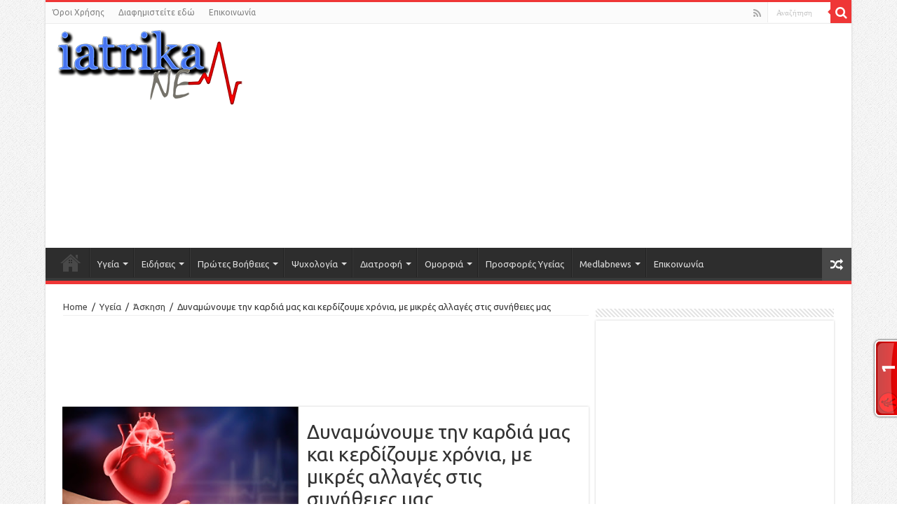

--- FILE ---
content_type: text/html; charset=UTF-8
request_url: https://www.iatrikanea.gr/2018/33969/
body_size: 110420
content:
<!DOCTYPE html>
<html lang="el" prefix="og: http://ogp.me/ns#">
<head>
<meta charset="UTF-8" />
<link rel="profile" href="http://gmpg.org/xfn/11" />
<link rel="pingback" href="https://www.iatrikanea.gr/xmlrpc.php" />
<script async src="//pagead2.googlesyndication.com/pagead/js/adsbygoogle.js"></script>
<script>
     (adsbygoogle = window.adsbygoogle || []).push({
          google_ad_client: "ca-pub-1049502257043624",
          enable_page_level_ads: true
     });
</script>
<meta name='robots' content='index, follow, max-image-preview:large, max-snippet:-1, max-video-preview:-1' />
<!-- Start Easy Tynt -->
<!-- BEGIN Tynt Script -->
<script type="text/javascript">
if(document.location.protocol=='http:'){
 var Tynt=Tynt||[];Tynt.push('aoMKvam5Or5lKWacwqm_6r');
 (function(){var s=document.createElement('script');s.async="async";s.type="text/javascript";s.src='http://tcr.tynt.com/ti.js';var h=document.getElementsByTagName('script')[0];h.parentNode.insertBefore(s,h);})();
}
</script>
<!-- END Tynt Script -->
<!-- End Easy Tynt -->

	<!-- This site is optimized with the Yoast SEO plugin v23.5 - https://yoast.com/wordpress/plugins/seo/ -->
	<title>Δυναμώνουμε την καρδιά μας και κερδίζουμε χρόνια, με μικρές αλλαγές στις συνήθειες μας &#8226; Ιατρικά Νέα</title>
	<meta name="description" content="του Ξενοφώντα Τσούκαλη, Μ.D., medlabnews.gr Αρχή του χρόνου και είναι ό,τι πρέπει για να βάλουμε στόχο την καλύτερη υγεία μας δυναμώνοντας την καρδιά μας." />
	<link rel="canonical" href="https://www.iatrikanea.gr/2018/33969/" />
	<meta property="og:locale" content="el_GR" />
	<meta property="og:type" content="article" />
	<meta property="og:title" content="Δυναμώνουμε την καρδιά μας και κερδίζουμε χρόνια, με μικρές αλλαγές στις συνήθειες μας &#8226; Ιατρικά Νέα" />
	<meta property="og:description" content="του Ξενοφώντα Τσούκαλη, Μ.D., medlabnews.gr Αρχή του χρόνου και είναι ό,τι πρέπει για να βάλουμε στόχο την καλύτερη υγεία μας δυναμώνοντας την καρδιά μας." />
	<meta property="og:url" content="https://www.iatrikanea.gr/2018/33969/" />
	<meta property="og:site_name" content="Ιατρικά Νέα" />
	<meta property="article:publisher" content="https://www.facebook.com/iatrikanea.gr" />
	<meta property="article:published_time" content="2018-01-02T06:41:44+00:00" />
	<meta property="article:modified_time" content="2018-01-02T08:12:20+00:00" />
	<meta property="og:image" content="https://www.iatrikanea.gr/wp-content/uploads/2018/01/Δυναμώνουμε-την-καρδιά-μας-και-κερδίζουμε-χρόνια-με-μικρές-αλλαγές-στις-συνήθειες-μας.jpg" />
	<meta property="og:image:width" content="400" />
	<meta property="og:image:height" content="226" />
	<meta property="og:image:type" content="image/jpeg" />
	<meta name="author" content="Iatrika Nea" />
	<meta name="twitter:card" content="summary_large_image" />
	<meta name="twitter:creator" content="@iatrikaneagr" />
	<meta name="twitter:site" content="@iatrikaneagr" />
	<meta name="twitter:label1" content="Συντάχθηκε από" />
	<meta name="twitter:data1" content="Iatrika Nea" />
	<script type="application/ld+json" class="yoast-schema-graph">{"@context":"https://schema.org","@graph":[{"@type":"WebPage","@id":"https://www.iatrikanea.gr/2018/33969/","url":"https://www.iatrikanea.gr/2018/33969/","name":"Δυναμώνουμε την καρδιά μας και κερδίζουμε χρόνια, με μικρές αλλαγές στις συνήθειες μας &#8226; Ιατρικά Νέα","isPartOf":{"@id":"https://www.iatrikanea.gr/#website"},"primaryImageOfPage":{"@id":"https://www.iatrikanea.gr/2018/33969/#primaryimage"},"image":{"@id":"https://www.iatrikanea.gr/2018/33969/#primaryimage"},"thumbnailUrl":"https://www.iatrikanea.gr/wp-content/uploads/2018/01/Δυναμώνουμε-την-καρδιά-μας-και-κερδίζουμε-χρόνια-με-μικρές-αλλαγές-στις-συνήθειες-μας.jpg","datePublished":"2018-01-02T06:41:44+00:00","dateModified":"2018-01-02T08:12:20+00:00","author":{"@id":"https://www.iatrikanea.gr/#/schema/person/b3aa83f67a3e1ef3634d3ebb679e5df0"},"description":"του Ξενοφώντα Τσούκαλη, Μ.D., medlabnews.gr Αρχή του χρόνου και είναι ό,τι πρέπει για να βάλουμε στόχο την καλύτερη υγεία μας δυναμώνοντας την καρδιά μας.","breadcrumb":{"@id":"https://www.iatrikanea.gr/2018/33969/#breadcrumb"},"inLanguage":"el","potentialAction":[{"@type":"ReadAction","target":["https://www.iatrikanea.gr/2018/33969/"]}]},{"@type":"ImageObject","inLanguage":"el","@id":"https://www.iatrikanea.gr/2018/33969/#primaryimage","url":"https://www.iatrikanea.gr/wp-content/uploads/2018/01/Δυναμώνουμε-την-καρδιά-μας-και-κερδίζουμε-χρόνια-με-μικρές-αλλαγές-στις-συνήθειες-μας.jpg","contentUrl":"https://www.iatrikanea.gr/wp-content/uploads/2018/01/Δυναμώνουμε-την-καρδιά-μας-και-κερδίζουμε-χρόνια-με-μικρές-αλλαγές-στις-συνήθειες-μας.jpg","width":400,"height":226,"caption":"Δυναμώνουμε την καρδιά μας και κερδίζουμε χρόνια, με μικρές αλλαγές στις συνήθειες μας"},{"@type":"BreadcrumbList","@id":"https://www.iatrikanea.gr/2018/33969/#breadcrumb","itemListElement":[{"@type":"ListItem","position":1,"name":"Home","item":"https://www.iatrikanea.gr/"},{"@type":"ListItem","position":2,"name":"Δυναμώνουμε την καρδιά μας και κερδίζουμε χρόνια, με μικρές αλλαγές στις συνήθειες μας"}]},{"@type":"WebSite","@id":"https://www.iatrikanea.gr/#website","url":"https://www.iatrikanea.gr/","name":"Ιατρικά Νέα","description":"Θέματα για την υγεία | Το εγκυρότερο ελληνικό portal με θέματα υγείας, διατροφής, ομορφιάς, φυσικής κατάστασης, ιατρικών θεμάτων","potentialAction":[{"@type":"SearchAction","target":{"@type":"EntryPoint","urlTemplate":"https://www.iatrikanea.gr/?s={search_term_string}"},"query-input":{"@type":"PropertyValueSpecification","valueRequired":true,"valueName":"search_term_string"}}],"inLanguage":"el"},{"@type":"Person","@id":"https://www.iatrikanea.gr/#/schema/person/b3aa83f67a3e1ef3634d3ebb679e5df0","name":"Iatrika Nea","image":{"@type":"ImageObject","inLanguage":"el","@id":"https://www.iatrikanea.gr/#/schema/person/image/","url":"https://secure.gravatar.com/avatar/e902ecff377641c799aebbff27670837?s=96&d=mm&r=g","contentUrl":"https://secure.gravatar.com/avatar/e902ecff377641c799aebbff27670837?s=96&d=mm&r=g","caption":"Iatrika Nea"},"url":"https://www.iatrikanea.gr/author/santacostas/"}]}</script>
	<!-- / Yoast SEO plugin. -->


<link rel="amphtml" href="https://www.iatrikanea.gr/2018/33969/amp/" /><meta name="generator" content="AMP for WP 1.1.11"/><link rel='dns-prefetch' href='//fonts.googleapis.com' />
<link rel="alternate" type="application/rss+xml" title="Ροή RSS &raquo; Ιατρικά Νέα" href="https://www.iatrikanea.gr/feed/" />
<link rel="alternate" type="application/rss+xml" title="Ροή Σχολίων &raquo; Ιατρικά Νέα" href="https://www.iatrikanea.gr/comments/feed/" />
<meta property="og:image:url" content="https://www.iatrikanea.gr/wp-content/uploads/2018/01/Δυναμώνουμε-την-καρδιά-μας-και-κερδίζουμε-χρόνια-με-μικρές-αλλαγές-στις-συνήθειες-μας-319x180.jpg"/>
<script>
var wpo_server_info_css = {"user_agent":"Mozilla\/5.0 (Macintosh; Intel Mac OS X 10_15_7) AppleWebKit\/537.36 (KHTML, like Gecko) Chrome\/131.0.0.0 Safari\/537.36; ClaudeBot\/1.0; +claudebot@anthropic.com)"}
    var wpo_minc0e630ea=document.createElement("link");wpo_minc0e630ea.rel="stylesheet",wpo_minc0e630ea.type="text/css",wpo_minc0e630ea.media="async",wpo_minc0e630ea.href="https://fonts.googleapis.com/css2?family=Ubuntu:ital,wght@0,300;0,400;0,500;0,700;1,300;1,400;1,500;1,700&family=Droid+Sans:ital,wght@0,400;0,700&display=swap",wpo_minc0e630ea.onload=function() {wpo_minc0e630ea.media="all"},document.getElementsByTagName("head")[0].appendChild(wpo_minc0e630ea);
</script>
<style id='classic-theme-styles-inline-css' type='text/css'>
/*! This file is auto-generated */
.wp-block-button__link{color:#fff;background-color:#32373c;border-radius:9999px;box-shadow:none;text-decoration:none;padding:calc(.667em + 2px) calc(1.333em + 2px);font-size:1.125em}.wp-block-file__button{background:#32373c;color:#fff;text-decoration:none}
</style>
<style id='global-styles-inline-css' type='text/css'>
body{--wp--preset--color--black: #000000;--wp--preset--color--cyan-bluish-gray: #abb8c3;--wp--preset--color--white: #ffffff;--wp--preset--color--pale-pink: #f78da7;--wp--preset--color--vivid-red: #cf2e2e;--wp--preset--color--luminous-vivid-orange: #ff6900;--wp--preset--color--luminous-vivid-amber: #fcb900;--wp--preset--color--light-green-cyan: #7bdcb5;--wp--preset--color--vivid-green-cyan: #00d084;--wp--preset--color--pale-cyan-blue: #8ed1fc;--wp--preset--color--vivid-cyan-blue: #0693e3;--wp--preset--color--vivid-purple: #9b51e0;--wp--preset--gradient--vivid-cyan-blue-to-vivid-purple: linear-gradient(135deg,rgba(6,147,227,1) 0%,rgb(155,81,224) 100%);--wp--preset--gradient--light-green-cyan-to-vivid-green-cyan: linear-gradient(135deg,rgb(122,220,180) 0%,rgb(0,208,130) 100%);--wp--preset--gradient--luminous-vivid-amber-to-luminous-vivid-orange: linear-gradient(135deg,rgba(252,185,0,1) 0%,rgba(255,105,0,1) 100%);--wp--preset--gradient--luminous-vivid-orange-to-vivid-red: linear-gradient(135deg,rgba(255,105,0,1) 0%,rgb(207,46,46) 100%);--wp--preset--gradient--very-light-gray-to-cyan-bluish-gray: linear-gradient(135deg,rgb(238,238,238) 0%,rgb(169,184,195) 100%);--wp--preset--gradient--cool-to-warm-spectrum: linear-gradient(135deg,rgb(74,234,220) 0%,rgb(151,120,209) 20%,rgb(207,42,186) 40%,rgb(238,44,130) 60%,rgb(251,105,98) 80%,rgb(254,248,76) 100%);--wp--preset--gradient--blush-light-purple: linear-gradient(135deg,rgb(255,206,236) 0%,rgb(152,150,240) 100%);--wp--preset--gradient--blush-bordeaux: linear-gradient(135deg,rgb(254,205,165) 0%,rgb(254,45,45) 50%,rgb(107,0,62) 100%);--wp--preset--gradient--luminous-dusk: linear-gradient(135deg,rgb(255,203,112) 0%,rgb(199,81,192) 50%,rgb(65,88,208) 100%);--wp--preset--gradient--pale-ocean: linear-gradient(135deg,rgb(255,245,203) 0%,rgb(182,227,212) 50%,rgb(51,167,181) 100%);--wp--preset--gradient--electric-grass: linear-gradient(135deg,rgb(202,248,128) 0%,rgb(113,206,126) 100%);--wp--preset--gradient--midnight: linear-gradient(135deg,rgb(2,3,129) 0%,rgb(40,116,252) 100%);--wp--preset--font-size--small: 13px;--wp--preset--font-size--medium: 20px;--wp--preset--font-size--large: 36px;--wp--preset--font-size--x-large: 42px;--wp--preset--spacing--20: 0.44rem;--wp--preset--spacing--30: 0.67rem;--wp--preset--spacing--40: 1rem;--wp--preset--spacing--50: 1.5rem;--wp--preset--spacing--60: 2.25rem;--wp--preset--spacing--70: 3.38rem;--wp--preset--spacing--80: 5.06rem;--wp--preset--shadow--natural: 6px 6px 9px rgba(0, 0, 0, 0.2);--wp--preset--shadow--deep: 12px 12px 50px rgba(0, 0, 0, 0.4);--wp--preset--shadow--sharp: 6px 6px 0px rgba(0, 0, 0, 0.2);--wp--preset--shadow--outlined: 6px 6px 0px -3px rgba(255, 255, 255, 1), 6px 6px rgba(0, 0, 0, 1);--wp--preset--shadow--crisp: 6px 6px 0px rgba(0, 0, 0, 1);}:where(.is-layout-flex){gap: 0.5em;}:where(.is-layout-grid){gap: 0.5em;}body .is-layout-flow > .alignleft{float: left;margin-inline-start: 0;margin-inline-end: 2em;}body .is-layout-flow > .alignright{float: right;margin-inline-start: 2em;margin-inline-end: 0;}body .is-layout-flow > .aligncenter{margin-left: auto !important;margin-right: auto !important;}body .is-layout-constrained > .alignleft{float: left;margin-inline-start: 0;margin-inline-end: 2em;}body .is-layout-constrained > .alignright{float: right;margin-inline-start: 2em;margin-inline-end: 0;}body .is-layout-constrained > .aligncenter{margin-left: auto !important;margin-right: auto !important;}body .is-layout-constrained > :where(:not(.alignleft):not(.alignright):not(.alignfull)){max-width: var(--wp--style--global--content-size);margin-left: auto !important;margin-right: auto !important;}body .is-layout-constrained > .alignwide{max-width: var(--wp--style--global--wide-size);}body .is-layout-flex{display: flex;}body .is-layout-flex{flex-wrap: wrap;align-items: center;}body .is-layout-flex > *{margin: 0;}body .is-layout-grid{display: grid;}body .is-layout-grid > *{margin: 0;}:where(.wp-block-columns.is-layout-flex){gap: 2em;}:where(.wp-block-columns.is-layout-grid){gap: 2em;}:where(.wp-block-post-template.is-layout-flex){gap: 1.25em;}:where(.wp-block-post-template.is-layout-grid){gap: 1.25em;}.has-black-color{color: var(--wp--preset--color--black) !important;}.has-cyan-bluish-gray-color{color: var(--wp--preset--color--cyan-bluish-gray) !important;}.has-white-color{color: var(--wp--preset--color--white) !important;}.has-pale-pink-color{color: var(--wp--preset--color--pale-pink) !important;}.has-vivid-red-color{color: var(--wp--preset--color--vivid-red) !important;}.has-luminous-vivid-orange-color{color: var(--wp--preset--color--luminous-vivid-orange) !important;}.has-luminous-vivid-amber-color{color: var(--wp--preset--color--luminous-vivid-amber) !important;}.has-light-green-cyan-color{color: var(--wp--preset--color--light-green-cyan) !important;}.has-vivid-green-cyan-color{color: var(--wp--preset--color--vivid-green-cyan) !important;}.has-pale-cyan-blue-color{color: var(--wp--preset--color--pale-cyan-blue) !important;}.has-vivid-cyan-blue-color{color: var(--wp--preset--color--vivid-cyan-blue) !important;}.has-vivid-purple-color{color: var(--wp--preset--color--vivid-purple) !important;}.has-black-background-color{background-color: var(--wp--preset--color--black) !important;}.has-cyan-bluish-gray-background-color{background-color: var(--wp--preset--color--cyan-bluish-gray) !important;}.has-white-background-color{background-color: var(--wp--preset--color--white) !important;}.has-pale-pink-background-color{background-color: var(--wp--preset--color--pale-pink) !important;}.has-vivid-red-background-color{background-color: var(--wp--preset--color--vivid-red) !important;}.has-luminous-vivid-orange-background-color{background-color: var(--wp--preset--color--luminous-vivid-orange) !important;}.has-luminous-vivid-amber-background-color{background-color: var(--wp--preset--color--luminous-vivid-amber) !important;}.has-light-green-cyan-background-color{background-color: var(--wp--preset--color--light-green-cyan) !important;}.has-vivid-green-cyan-background-color{background-color: var(--wp--preset--color--vivid-green-cyan) !important;}.has-pale-cyan-blue-background-color{background-color: var(--wp--preset--color--pale-cyan-blue) !important;}.has-vivid-cyan-blue-background-color{background-color: var(--wp--preset--color--vivid-cyan-blue) !important;}.has-vivid-purple-background-color{background-color: var(--wp--preset--color--vivid-purple) !important;}.has-black-border-color{border-color: var(--wp--preset--color--black) !important;}.has-cyan-bluish-gray-border-color{border-color: var(--wp--preset--color--cyan-bluish-gray) !important;}.has-white-border-color{border-color: var(--wp--preset--color--white) !important;}.has-pale-pink-border-color{border-color: var(--wp--preset--color--pale-pink) !important;}.has-vivid-red-border-color{border-color: var(--wp--preset--color--vivid-red) !important;}.has-luminous-vivid-orange-border-color{border-color: var(--wp--preset--color--luminous-vivid-orange) !important;}.has-luminous-vivid-amber-border-color{border-color: var(--wp--preset--color--luminous-vivid-amber) !important;}.has-light-green-cyan-border-color{border-color: var(--wp--preset--color--light-green-cyan) !important;}.has-vivid-green-cyan-border-color{border-color: var(--wp--preset--color--vivid-green-cyan) !important;}.has-pale-cyan-blue-border-color{border-color: var(--wp--preset--color--pale-cyan-blue) !important;}.has-vivid-cyan-blue-border-color{border-color: var(--wp--preset--color--vivid-cyan-blue) !important;}.has-vivid-purple-border-color{border-color: var(--wp--preset--color--vivid-purple) !important;}.has-vivid-cyan-blue-to-vivid-purple-gradient-background{background: var(--wp--preset--gradient--vivid-cyan-blue-to-vivid-purple) !important;}.has-light-green-cyan-to-vivid-green-cyan-gradient-background{background: var(--wp--preset--gradient--light-green-cyan-to-vivid-green-cyan) !important;}.has-luminous-vivid-amber-to-luminous-vivid-orange-gradient-background{background: var(--wp--preset--gradient--luminous-vivid-amber-to-luminous-vivid-orange) !important;}.has-luminous-vivid-orange-to-vivid-red-gradient-background{background: var(--wp--preset--gradient--luminous-vivid-orange-to-vivid-red) !important;}.has-very-light-gray-to-cyan-bluish-gray-gradient-background{background: var(--wp--preset--gradient--very-light-gray-to-cyan-bluish-gray) !important;}.has-cool-to-warm-spectrum-gradient-background{background: var(--wp--preset--gradient--cool-to-warm-spectrum) !important;}.has-blush-light-purple-gradient-background{background: var(--wp--preset--gradient--blush-light-purple) !important;}.has-blush-bordeaux-gradient-background{background: var(--wp--preset--gradient--blush-bordeaux) !important;}.has-luminous-dusk-gradient-background{background: var(--wp--preset--gradient--luminous-dusk) !important;}.has-pale-ocean-gradient-background{background: var(--wp--preset--gradient--pale-ocean) !important;}.has-electric-grass-gradient-background{background: var(--wp--preset--gradient--electric-grass) !important;}.has-midnight-gradient-background{background: var(--wp--preset--gradient--midnight) !important;}.has-small-font-size{font-size: var(--wp--preset--font-size--small) !important;}.has-medium-font-size{font-size: var(--wp--preset--font-size--medium) !important;}.has-large-font-size{font-size: var(--wp--preset--font-size--large) !important;}.has-x-large-font-size{font-size: var(--wp--preset--font-size--x-large) !important;}
.wp-block-navigation a:where(:not(.wp-element-button)){color: inherit;}
:where(.wp-block-post-template.is-layout-flex){gap: 1.25em;}:where(.wp-block-post-template.is-layout-grid){gap: 1.25em;}
:where(.wp-block-columns.is-layout-flex){gap: 2em;}:where(.wp-block-columns.is-layout-grid){gap: 2em;}
.wp-block-pullquote{font-size: 1.5em;line-height: 1.6;}
</style>
<link rel='stylesheet' id='wpo_min-header-0-css' href='https://www.iatrikanea.gr/wp-content/cache/wpo-minify/1721258445/assets/wpo-minify-header-7dad63b8.min.css' type='text/css' media='all' />
<script type="text/javascript" src="https://www.iatrikanea.gr/wp-content/cache/wpo-minify/1721258445/assets/wpo-minify-header-7b3d0e46.min.js" id="wpo_min-header-0-js"></script>
<link rel="https://api.w.org/" href="https://www.iatrikanea.gr/wp-json/" /><link rel="alternate" type="application/json" href="https://www.iatrikanea.gr/wp-json/wp/v2/posts/33969" /><link rel="EditURI" type="application/rsd+xml" title="RSD" href="https://www.iatrikanea.gr/xmlrpc.php?rsd" />

<link rel='shortlink' href='https://www.iatrikanea.gr/?p=33969' />
<link rel="alternate" type="application/json+oembed" href="https://www.iatrikanea.gr/wp-json/oembed/1.0/embed?url=https%3A%2F%2Fwww.iatrikanea.gr%2F2018%2F33969%2F" />
<link rel="alternate" type="text/xml+oembed" href="https://www.iatrikanea.gr/wp-json/oembed/1.0/embed?url=https%3A%2F%2Fwww.iatrikanea.gr%2F2018%2F33969%2F&#038;format=xml" />
<link rel="shortcut icon" href="https://www.iatrikanea.gr/wp-content/uploads/2014/03/medical.png" title="Favicon" />	
<!--[if IE]>
<script type="text/javascript">jQuery(document).ready(function (){ jQuery(".menu-item").has("ul").children("a").attr("aria-haspopup", "true");});</script>
<![endif]-->	
<!--[if lt IE 9]>
<script src="https://www.iatrikanea.gr/wp-content/themes/sahifa_v.5.4.0/js/html5.js"></script>
<script src="https://www.iatrikanea.gr/wp-content/themes/sahifa_v.5.4.0/js/selectivizr-min.js"></script>
<![endif]-->
<!--[if IE 9]>
<link rel="stylesheet" type="text/css" media="all" href="https://www.iatrikanea.gr/wp-content/themes/sahifa_v.5.4.0/css/ie9.css" />
<![endif]-->
<!--[if IE 8]>
<link rel="stylesheet" type="text/css" media="all" href="https://www.iatrikanea.gr/wp-content/themes/sahifa_v.5.4.0/css/ie8.css" />
<![endif]-->
<!--[if IE 7]>
<link rel="stylesheet" type="text/css" media="all" href="https://www.iatrikanea.gr/wp-content/themes/sahifa_v.5.4.0/css/ie7.css" />
<![endif]-->


<meta name="viewport" content="width=device-width, initial-scale=1.0" />

<meta name="google-site-verification" content="8sQEqQm-YEU-ShwSpMwfhZfP2Xg7FKpLBWvTagR03hg" />
<meta http-equiv="content-language" content="el-GR" />
<meta name="author" content="Iatrikanea.gr" />
<meta name="contact" content="info@iatrikanea.gr" />
<meta name="copyright" content="Copyright (c) 2014 Iatrikanea.gr. Με την επιφύλαξη παντός δικαιώματος." />
<meta name="keywords" content="iatrika nea, iatrikanea,ιατρικά νέα,ιατρικα νεα, iatrika, nea, medicalnews, medical news, health, ygeia, υγεία, news, νέα. nea, medical, ιατρικά, precaution, πρόληψη, diseases, ασθένεια, diseases, cancer, καρκίνος, θέματα, issues, topics, medical news, ιατρικά θέματα, προστασία, protection,ιατρικές ειδήσεις,ιατρικά θέματα,ειδήσεις για την Υγεία,θέματα για την υγεία,Ιατρικά Νέα,υγεία,Υγεία,Ιατροί,Φαρμακευτικές εταιρείες,Συνέδρια,ιατρικά συνέδρια,Ιατρικές Ειδήσεις,Φαρμακευτικά νέα,Ιατρικός τύπος,συνέδρια,ιατρικά νέα,υγεία στην ελλάδα,Πολιτική της υγείας,Υπουργός Υγείας,Υφυπουργός Υγείας,Ιατρικά συνέδρια,φάρμακα,ιατρικά θέματα,προϊόντα και φάρμακα,νέα των γιατρών,απεργιακές κινητοποιήσεις ιατρών,κινητοποιήσεις στον τομέα της Υγείας,ειδήσεις για φάρμακα" />
<meta name="Language" content="el">
<meta name="Email" content="info@iatrikanea.gr">
<meta name="Owner" content="iatrikanea.gr">
<meta name="Author" content="iatrikanea.gr">
<meta name="Publisher" content="iatrikanea.gr">
<meta name="Copyright" content="Copyright © 2014 - iatrikanea.gr. Το σύνολο του περιεχομένου και των υπηρεσιών του iatrikanea.gr διατίθεται στους επισκέπτες αυστηρά για προσωπική χρήση. Απαγορεύεται η χρήση ή επανεκπομπή του, σε οποιοδήποτε μέσο, μετά ή άνευ επεξεργασίας, χωρίς γραπτή άδεια του εκδότη.">
<meta name="PageHandler" content="iatrikanea.gr">
<meta name="Revisit-After" content="0 days">
<meta name="Robots" content="index, follow">
<meta name="Googlebot" content="index, follow">
<meta name="Rating" content="Safe for Kids">
<meta name="Document-classification" content="Internet">
<meta name="Document-type" content="Public">
<meta name="Document-state" content="Dynamic">
<meta name="Document-rating" content="Safe for Kids">
<meta name="Document-distribution" content="Global">
<meta http-equiv="content-type" content="text/html; charset=utf-8">
<meta http-equiv="Refresh" content="500">
<meta name="rights" content="2014 - iatrikanea.gr">
<meta property="article:author" content="https://www.facebook.com/iatrikanea.gr" />
<meta property="og:image:width" content="600" />
<meta property="og:image:height" content="400" />


<!-- Global site tag (gtag.js) - Google Analytics -->
<script async src="https://www.googletagmanager.com/gtag/js?id=UA-26262853-2"></script>
<script>
  window.dataLayer = window.dataLayer || [];
  function gtag(){dataLayer.push(arguments);}
  gtag('js', new Date());

  gtag('config', 'UA-26262853-2');
</script>




<!----------------------------------------------------------------->
<script type='text/javascript'>
var googletag = googletag || {};
googletag.cmd = googletag.cmd || [];
(function() {
var gads = document.createElement('script');
gads.async = true;
gads.type = 'text/javascript';
var useSSL = 'https:' == document.location.protocol;
gads.src = (useSSL ? 'https:' : 'http:') + 
'//www.googletagservices.com/tag/js/gpt.js';
var node = document.getElementsByTagName('script')[0];
node.parentNode.insertBefore(gads, node);
})();
</script>

<script type='text/javascript'>
googletag.cmd.push(function() {
    googletag.defineSlot('/27371267/home-728-90-a', [728, 90], 'div-gpt-ad-1448792286365-0').addService(googletag.pubads());
    googletag.defineSlot('/27371267/home-728-90-b', [728, 90], 'div-gpt-ad-1448792286365-1').addService(googletag.pubads());
	googletag.defineSlot('/27371267/iatrikanea-300-250-b', [300, 250], 'div-gpt-ad-1425116043867-2').addService(googletag.pubads());
	googletag.defineSlot('/27371267/iatrikanea-300-250-c', [300, 250], 'div-gpt-ad-1425116043867-3').addService(googletag.pubads());
	googletag.defineSlot('/27371267/iatrikanea_300_250', [300, 250], 'div-gpt-ad-1425116043867-4').addService(googletag.pubads());
	googletag.defineSlot('/27371267/medlab-top-right', [300, 250], 'div-gpt-ad-1429025847101-0').addService(googletag.pubads());
	googletag.defineSlot('/27371267/medlab-top-left', [300, 250], 'div-gpt-ad-1429025847101-1').addService(googletag.pubads());
	googletag.defineSlot('/27371267/728x90-ROS', [728, 90], 'div-gpt-ad-1465386889278-0').addService(googletag.pubads());
	googletag.defineSlot('/27371267/300x250-iatr-med', [300, 250], 'div-gpt-ad-1465390556198-0').addService(googletag.pubads());
       googletag.defineSlot('/27371267/iatrika-300-600-pelates-a', [300, 600], 'div-gpt-ad-1481360889937-0').addService(googletag.pubads());
googletag.pubads().enableSingleRequest();
googletag.enableServices();
});
</script>
<!----------------------------------------------------------------->
<script src="https://cdn.onesignal.com/sdks/OneSignalSDK.js" async=""></script>
<script>
  var OneSignal = window.OneSignal || [];
  OneSignal.push(function() {
    OneSignal.init({
      appId: "6657267a-9f4f-40be-bafe-25a6aadf7a37",
    });
  });
</script>
<!----------------------------------------------------------------->

<style type="text/css" media="screen"> 

body{
	font-family: 'Ubuntu';
}

.logo h1 a, .logo h2 a{
	font-family: 'Ubuntu';
}

.logo span{
	font-family: 'Ubuntu';
}

.top-nav, .top-nav ul li a {
	font-family: 'Ubuntu';
}

#main-nav, #main-nav ul li a{
	font-family: 'Ubuntu';
}

.page-title{
	font-family: 'Ubuntu';
}

.post-title{
	font-family: 'Ubuntu';
}

h2.post-box-title, h2.post-box-title a{
	font-family: 'Ubuntu';
}

h3.post-box-title, h3.post-box-title a{
	font-family: 'Ubuntu';
}

p.post-meta, p.post-meta a{
	font-family: 'Ubuntu';
}

body.single .entry, body.page .entry{
	font-family: 'Ubuntu';
}

blockquote p{
	font-family: 'Ubuntu';
}

.widget-top h4, .widget-top h4 a{
	font-family: 'Ubuntu';
}

#featured-posts .featured-title h2 a{
	font-family: 'Ubuntu';
}

.ei-title h2, .slider-caption h2 a, .content .slider-caption h2 a, .slider-caption h2, .content .slider-caption h2, .content .ei-title h2{
	font-family: 'Ubuntu';
}

.cat-box-title h2, .cat-box-title h2 a, .block-head h3, #respond h3, #comments-title, h2.review-box-header, .woocommerce-tabs .entry-content h2, .woocommerce .related.products h2, .entry .woocommerce h2, .woocommerce-billing-fields h3, .woocommerce-shipping-fields h3, #order_review_heading, #bbpress-forums fieldset.bbp-form legend, #buddypress .item-body h4, #buddypress #item-body h4{
	font-family: 'Ubuntu';
}

#main-nav,
.cat-box-content,
#sidebar .widget-container,
.post-listing,
#commentform {
	border-bottom-color: #ef3636;
}
	
.search-block .search-button,
#topcontrol,
#main-nav ul li.current-menu-item a,
#main-nav ul li.current-menu-item a:hover,
#main-nav ul li.current_page_parent a,
#main-nav ul li.current_page_parent a:hover,
#main-nav ul li.current-menu-parent a,
#main-nav ul li.current-menu-parent a:hover,
#main-nav ul li.current-page-ancestor a,
#main-nav ul li.current-page-ancestor a:hover,
.pagination span.current,
.share-post span.share-text,
.flex-control-paging li a.flex-active,
.ei-slider-thumbs li.ei-slider-element,
.review-percentage .review-item span span,
.review-final-score,
.button,
a.button,
a.more-link,
#main-content input[type="submit"],
.form-submit #submit,
#login-form .login-button,
.widget-feedburner .feedburner-subscribe,
input[type="submit"],
#buddypress button,
#buddypress a.button,
#buddypress input[type=submit],
#buddypress input[type=reset],
#buddypress ul.button-nav li a,
#buddypress div.generic-button a,
#buddypress .comment-reply-link,
#buddypress div.item-list-tabs ul li a span,
#buddypress div.item-list-tabs ul li.selected a,
#buddypress div.item-list-tabs ul li.current a,
#buddypress #members-directory-form div.item-list-tabs ul li.selected span,
#members-list-options a.selected,
#groups-list-options a.selected,
body.dark-skin #buddypress div.item-list-tabs ul li a span,
body.dark-skin #buddypress div.item-list-tabs ul li.selected a,
body.dark-skin #buddypress div.item-list-tabs ul li.current a,
body.dark-skin #members-list-options a.selected,
body.dark-skin #groups-list-options a.selected,
.search-block-large .search-button,
#featured-posts .flex-next:hover,
#featured-posts .flex-prev:hover,
a.tie-cart span.shooping-count,
.woocommerce span.onsale,
.woocommerce-page span.onsale ,
.woocommerce .widget_price_filter .ui-slider .ui-slider-handle,
.woocommerce-page .widget_price_filter .ui-slider .ui-slider-handle,
#check-also-close,
a.post-slideshow-next,
a.post-slideshow-prev,
.widget_price_filter .ui-slider .ui-slider-handle,
.quantity .minus:hover,
.quantity .plus:hover,
.mejs-container .mejs-controls .mejs-time-rail .mejs-time-current,
#reading-position-indicator  {
	background-color:#ef3636;
}

::-webkit-scrollbar-thumb{
	background-color:#ef3636 !important;
}
	
#theme-footer,
#theme-header,
.top-nav ul li.current-menu-item:before,
#main-nav .menu-sub-content ,
#main-nav ul ul,
#check-also-box { 
	border-top-color: #ef3636;
}
	
.search-block:after {
	border-right-color:#ef3636;
}

body.rtl .search-block:after {
	border-left-color:#ef3636;
}

#main-nav ul > li.menu-item-has-children:hover > a:after,
#main-nav ul > li.mega-menu:hover > a:after {
	border-color:transparent transparent #ef3636;
}
	
.widget.timeline-posts li a:hover,
.widget.timeline-posts li a:hover span.tie-date {
	color: #ef3636;
}

.widget.timeline-posts li a:hover span.tie-date:before {
	background: #ef3636;
	border-color: #ef3636;
}

#order_review,
#order_review_heading {
	border-color: #ef3636;
}

	
body {
	background-image : url(https://www.iatrikanea.gr/wp-content/themes/sahifa_v.5.4.0/images/patterns/body-bg1.png);
	background-position: top center;
}

#wrapper.boxed-all{width:1150px;}
#wrapper.boxed-all #main-content{width: 1100px;}
.content {width: 750px;}
#sidebar {width: 340px;}
.fixed-nav{width: 1150px;}
.item-list .post-thumbnail{max-width: 250px;}
.single-post-thumb {max-width: 350px;float: left;padding-right: 10px;    padding-bottom: 10px;}
.scroll-box .scroll-item .post-thumbnail{height: 135px;overflow:hidden;}
.scroll-box .scroll-item h3.post-box-title{height: 35px; overflow:hidden;}
.list-box li.first-news .post-thumbnail{height: 195px;overflow: hidden;}
.cat-box.column2 li.first-news .post-thumbnail{height: 190px;overflow: hidden;}
.cat-box-content h2.post-box-title{height: 50px;overflow: hidden;}
.cat-box .entry{height: 40px;overflow: hidden;}
.container {width: 1150px;}
.widget-top h4{margin-top: 0px;}
.widget_archive label{display: none;}
.widget_categories label{display: none;}
.home-iatrika-ads{overflow: hidden;}
div.st_tip {max-height: 230px;overflow-y: scroll;}
.st_tip, {background:#fff;padding:20px 20px 30px 20px;-webkit-box-shadow: 2px 2px 7px rgba(0, 0, 0, 0.5);-moz-box-shadow: 2px 2px 7px rgba(0, 0, 0, 0.5);box-shadow: 2px 2px 7px rgba(0, 0, 0, 0.5);}
.st_tip .page-block{margin-bottom:20px;overflow:hidden;}
.tip_title{font-weight: bold;padding-bottom: 10px;float: left;margin-right: 10px;font-size: 20px;}
.tip_text{font-style: italic;}
.column2 .post-box-title{height: 43px;overflow: hidden;}
.column2 .post-thumbnail{height: 80px;overflow: hidden;}
.related-item .post-thumbnail {height: 100px;overflow: hidden;}
.related-item h3 {height: 35px;overflow: hidden;}

@media only screen and (max-width: 985px) and (min-width: 768px){
	.content, #sidebar{width: 100%;}
.widget-container{padding: 0;}


}

@media only screen and (max-width: 767px) and (min-width: 480px){
	.content, #sidebar{width: 100%;}
.widget-container{padding: 0;}
}

@media only screen and (max-width: 479px) and (min-width: 320px){
	.content, #sidebar{width: 100%;}
.widget-container{padding: 0;}
}

</style> 

		<script type="text/javascript">
			/* <![CDATA[ */
				var sf_position = '0';
				var sf_templates = "<a href=\"{search_url_escaped}\">\u0394\u03b5\u03af\u03c4\u03b5 \u03cc\u03bb\u03b1 \u03c4\u03b1 \u03b1\u03c0\u03bf\u03c4\u03b5\u03bb\u03ad\u03c3\u03bc\u03b1\u03c4\u03b1<\/a>";
				var sf_input = '.search-live';
				jQuery(document).ready(function(){
					jQuery(sf_input).ajaxyLiveSearch({"expand":false,"searchUrl":"https:\/\/www.iatrikanea.gr\/?s=%s","text":"Search","delay":500,"iwidth":180,"width":315,"ajaxUrl":"https:\/\/www.iatrikanea.gr\/wp-admin\/admin-ajax.php","rtl":0});
					jQuery(".live-search_ajaxy-selective-input").keyup(function() {
						var width = jQuery(this).val().length * 8;
						if(width < 50) {
							width = 50;
						}
						jQuery(this).width(width);
					});
					jQuery(".live-search_ajaxy-selective-search").click(function() {
						jQuery(this).find(".live-search_ajaxy-selective-input").focus();
					});
					jQuery(".live-search_ajaxy-selective-close").click(function() {
						jQuery(this).parent().remove();
					});
				});
			/* ]]> */
		</script>
		</head>
<body id="top" class="post-template-default single single-post postid-33969 single-format-standard lazy-enabled">

<div class="wrapper-outer">

	<div class="background-cover"></div>

	<aside id="slide-out">
	
			<div class="search-mobile">
			<form method="get" id="searchform-mobile" action="https://www.iatrikanea.gr/">
				<button class="search-button" type="submit" value="Αναζήτηση"><i class="fa fa-search"></i></button>	
				<input type="text" id="s-mobile" name="s" title="Αναζήτηση" value="Αναζήτηση" onfocus="if (this.value == 'Αναζήτηση') {this.value = '';}" onblur="if (this.value == '') {this.value = 'Αναζήτηση';}"  />
			</form>
		</div><!-- .search-mobile /-->
		
			<div class="social-icons">
		<a class="ttip-none" title="Rss" href="https://www.iatrikanea.gr/feed/" target="_blank"><i class="fa fa-rss"></i></a>
			</div>

		
		<div id="mobile-menu" ></div>
	</aside><!-- #slide-out /-->

		<div id="wrapper" class="boxed-all">
		<div class="inner-wrapper">

		<header id="theme-header" class="theme-header">
						<div id="top-nav" class="top-nav">
				<div class="container">

								
				<div class="top-menu"><ul id="menu-bottom" class="menu"><li id="menu-item-7259" class="menu-item menu-item-type-post_type menu-item-object-page menu-item-7259"><a href="https://www.iatrikanea.gr/oroi-xrisis/">Όροι Χρήσης</a></li>
<li id="menu-item-7262" class="menu-item menu-item-type-post_type menu-item-object-page menu-item-7262"><a href="https://www.iatrikanea.gr/diafimisteite-edw/">Διαφημιστείτε εδώ</a></li>
<li id="menu-item-7105" class="menu-item menu-item-type-post_type menu-item-object-page menu-item-7105"><a href="https://www.iatrikanea.gr/epikoinonia/">Επικοινωνία</a></li>
</ul></div>
						<div class="search-block">
						<form method="get" id="searchform-header" action="https://www.iatrikanea.gr/">
							<button class="search-button" type="submit" value="Αναζήτηση"><i class="fa fa-search"></i></button>	
							<input class="search-live" type="text" id="s-header" name="s" title="Αναζήτηση" value="Αναζήτηση" onfocus="if (this.value == 'Αναζήτηση') {this.value = '';}" onblur="if (this.value == '') {this.value = 'Αναζήτηση';}"  />
						</form>
					</div><!-- .search-block /-->
			<div class="social-icons">
		<a class="ttip-none" title="Rss" href="https://www.iatrikanea.gr/feed/" target="_blank"><i class="fa fa-rss"></i></a>
			</div>

		
	
				</div><!-- .container /-->
			</div><!-- .top-menu /-->
			
		<div class="header-content">
		
					<a id="slide-out-open" class="slide-out-open" href="#"><span></span></a>
				
			<div class="logo" style=" margin-top:-15px; margin-bottom:-15px;">
			<h2>								<a title="Ιατρικά Νέα" href="https://www.iatrikanea.gr/">
					<img src="https://www.iatrikanea.gr/wp-content/uploads/2014/02/logoiatr1.png" alt="Ιατρικά Νέα"  /><strong>Ιατρικά Νέα Θέματα για την υγεία | Το εγκυρότερο ελληνικό portal με θέματα υγείας, διατροφής, ομορφιάς, φυσικής κατάστασης, ιατρικών θεμάτων</strong>
				</a>
			</h2>			</div><!-- .logo /-->
			<div class="e3lan e3lan-top">			<script async src="//pagead2.googlesyndication.com/pagead/js/adsbygoogle.js"></script>
<!-- new iatrika nea -->
<ins class="adsbygoogle"
     style="display:block"
     data-ad-client="ca-pub-1049502257043624"
     data-ad-slot="3383509661"
     data-ad-format="auto"></ins>
<script>
(adsbygoogle = window.adsbygoogle || []).push({});
</script>				</div>			<div class="clear"></div>
			
		</div>	
													<nav id="main-nav" class="fixed-enabled">
				<div class="container">
				
				
					<div class="main-menu"><ul id="menu-iatrika_menu_v2" class="menu"><li id="menu-item-7917" class="menu-item menu-item-type-post_type menu-item-object-page menu-item-home menu-item-7917"><a href="https://www.iatrikanea.gr/">Αρχική</a></li>
<li id="menu-item-7940" class="menu-item menu-item-type-post_type menu-item-object-page menu-item-has-children menu-item-7940"><a href="https://www.iatrikanea.gr/ygeia/">Υγεία</a>
<ul class="sub-menu menu-sub-content">
	<li id="menu-item-9308" class="menu-item menu-item-type-post_type menu-item-object-page menu-item-9308"><a href="https://www.iatrikanea.gr/ygeia/askisi/">Άσκηση</a></li>
	<li id="menu-item-7941" class="menu-item menu-item-type-post_type menu-item-object-page menu-item-7941"><a href="https://www.iatrikanea.gr/ygeia/gynaikologia/">Γυναικολογία</a></li>
	<li id="menu-item-9307" class="menu-item menu-item-type-post_type menu-item-object-page menu-item-9307"><a href="https://www.iatrikanea.gr/ygeia/derma/">Δέρμα</a></li>
	<li id="menu-item-7942" class="menu-item menu-item-type-post_type menu-item-object-page menu-item-7942"><a href="https://www.iatrikanea.gr/ygeia/diavitis/">Διαβήτης</a></li>
	<li id="menu-item-7943" class="menu-item menu-item-type-post_type menu-item-object-page menu-item-7943"><a href="https://www.iatrikanea.gr/ygeia/dontia/">Δόντια</a></li>
	<li id="menu-item-7944" class="menu-item menu-item-type-post_type menu-item-object-page menu-item-7944"><a href="https://www.iatrikanea.gr/ygeia/eksetaseis/">Εξετάσεις</a></li>
	<li id="menu-item-7945" class="menu-item menu-item-type-post_type menu-item-object-page menu-item-7945"><a href="https://www.iatrikanea.gr/ygeia/ilikiomeni/">Ηλικιωμένοι</a></li>
	<li id="menu-item-7946" class="menu-item menu-item-type-post_type menu-item-object-page menu-item-7946"><a href="https://www.iatrikanea.gr/ygeia/thireoidis/">Θυρεοειδής</a></li>
	<li id="menu-item-7947" class="menu-item menu-item-type-post_type menu-item-object-page menu-item-7947"><a href="https://www.iatrikanea.gr/ygeia/kardia/">Καρδιά</a></li>
	<li id="menu-item-7948" class="menu-item menu-item-type-post_type menu-item-object-page menu-item-7948"><a href="https://www.iatrikanea.gr/ygeia/karkinos/">Καρκίνος</a></li>
	<li id="menu-item-7949" class="menu-item menu-item-type-post_type menu-item-object-page menu-item-7949"><a href="https://www.iatrikanea.gr/ygeia/osteoporosi/">Οστεοπόρωση</a></li>
	<li id="menu-item-7950" class="menu-item menu-item-type-post_type menu-item-object-page menu-item-7950"><a href="https://www.iatrikanea.gr/ygeia/pedi/">Παιδί</a></li>
	<li id="menu-item-7951" class="menu-item menu-item-type-post_type menu-item-object-page menu-item-7951"><a href="https://www.iatrikanea.gr/ygeia/prolipsi/">Πρόληψη</a></li>
	<li id="menu-item-7952" class="menu-item menu-item-type-post_type menu-item-object-page menu-item-7952"><a href="https://www.iatrikanea.gr/ygeia/sex-igia/">Σεξ &#038; Υγεία</a></li>
	<li id="menu-item-7953" class="menu-item menu-item-type-post_type menu-item-object-page menu-item-7953"><a href="https://www.iatrikanea.gr/ygeia/simvoules/">Συμβουλές</a></li>
</ul>
</li>
<li id="menu-item-7921" class="menu-item menu-item-type-post_type menu-item-object-page menu-item-has-children menu-item-7921"><a href="https://www.iatrikanea.gr/idisis/">Ειδήσεις</a>
<ul class="sub-menu menu-sub-content">
	<li id="menu-item-7922" class="menu-item menu-item-type-post_type menu-item-object-page menu-item-7922"><a href="https://www.iatrikanea.gr/idisis/deltia-tipou/">Δελτία Τύπου</a></li>
	<li id="menu-item-7923" class="menu-item menu-item-type-post_type menu-item-object-page menu-item-7923"><a href="https://www.iatrikanea.gr/idisis/exelixis-stin-igia/">Εξελίξεις στην Υγεία</a></li>
	<li id="menu-item-7924" class="menu-item menu-item-type-post_type menu-item-object-page menu-item-7924"><a href="https://www.iatrikanea.gr/idisis/kinonika-themata/">Κοινωνικά Θέματα</a></li>
</ul>
</li>
<li id="menu-item-7932" class="menu-item menu-item-type-post_type menu-item-object-page menu-item-has-children menu-item-7932"><a href="https://www.iatrikanea.gr/protes-voithies/">Πρώτες Βοήθειες</a>
<ul class="sub-menu menu-sub-content">
	<li id="menu-item-7933" class="menu-item menu-item-type-post_type menu-item-object-page menu-item-7933"><a href="https://www.iatrikanea.gr/protes-voithies/hangover/">Hangover</a></li>
	<li id="menu-item-7934" class="menu-item menu-item-type-post_type menu-item-object-page menu-item-7934"><a href="https://www.iatrikanea.gr/protes-voithies/varistomachia/">Βαρυστομαχιά</a></li>
	<li id="menu-item-7935" class="menu-item menu-item-type-post_type menu-item-object-page menu-item-7935"><a href="https://www.iatrikanea.gr/protes-voithies/dilitiriasi/">Δηλητηρίαση</a></li>
	<li id="menu-item-7936" class="menu-item menu-item-type-post_type menu-item-object-page menu-item-7936"><a href="https://www.iatrikanea.gr/protes-voithies/egkefaliko/">Εγκεφαλικό</a></li>
	<li id="menu-item-7937" class="menu-item menu-item-type-post_type menu-item-object-page menu-item-7937"><a href="https://www.iatrikanea.gr/protes-voithies/lipothimia/">Λιποθυμία</a></li>
	<li id="menu-item-7938" class="menu-item menu-item-type-post_type menu-item-object-page menu-item-7938"><a href="https://www.iatrikanea.gr/protes-voithies/protes-voithies-kalokeri/">Πρώτες βοήθειες το Καλοκαίρι</a></li>
	<li id="menu-item-7939" class="menu-item menu-item-type-post_type menu-item-object-page menu-item-7939"><a href="https://www.iatrikanea.gr/protes-voithies/protes-voithies-ton-chimona/">Πρώτες Βοήθειες τον Χειμώνα</a></li>
</ul>
</li>
<li id="menu-item-7954" class="menu-item menu-item-type-post_type menu-item-object-page menu-item-has-children menu-item-7954"><a href="https://www.iatrikanea.gr/psixologia/">Ψυχολογία</a>
<ul class="sub-menu menu-sub-content">
	<li id="menu-item-7955" class="menu-item menu-item-type-post_type menu-item-object-page menu-item-7955"><a href="https://www.iatrikanea.gr/psixologia/agchos/">Άγχος</a></li>
	<li id="menu-item-7956" class="menu-item menu-item-type-post_type menu-item-object-page menu-item-7956"><a href="https://www.iatrikanea.gr/psixologia/aipnia/">Αϋπνία</a></li>
	<li id="menu-item-7957" class="menu-item menu-item-type-post_type menu-item-object-page menu-item-7957"><a href="https://www.iatrikanea.gr/psixologia/katathlipsi/">Κατάθλιψη</a></li>
</ul>
</li>
<li id="menu-item-7918" class="menu-item menu-item-type-post_type menu-item-object-page menu-item-has-children menu-item-7918"><a href="https://www.iatrikanea.gr/diatrofi/">Διατροφή</a>
<ul class="sub-menu menu-sub-content">
	<li id="menu-item-7919" class="menu-item menu-item-type-post_type menu-item-object-page menu-item-7919"><a href="https://www.iatrikanea.gr/diatrofi/dieta/">Δίαιτα</a></li>
	<li id="menu-item-7920" class="menu-item menu-item-type-post_type menu-item-object-page menu-item-7920"><a href="https://www.iatrikanea.gr/diatrofi/trofes/">Τροφές</a></li>
</ul>
</li>
<li id="menu-item-7925" class="menu-item menu-item-type-post_type menu-item-object-page menu-item-has-children menu-item-7925"><a href="https://www.iatrikanea.gr/omorfia/">Ομορφιά</a>
<ul class="sub-menu menu-sub-content">
	<li id="menu-item-7926" class="menu-item menu-item-type-post_type menu-item-object-page menu-item-7926"><a href="https://www.iatrikanea.gr/omorfia/adinatisma/">Αδυνάτισμα</a></li>
	<li id="menu-item-7927" class="menu-item menu-item-type-post_type menu-item-object-page menu-item-7927"><a href="https://www.iatrikanea.gr/omorfia/akmi/">Ακμή</a></li>
	<li id="menu-item-7928" class="menu-item menu-item-type-post_type menu-item-object-page menu-item-7928"><a href="https://www.iatrikanea.gr/omorfia/antigiransi/">Αντιγήρανση</a></li>
	<li id="menu-item-7929" class="menu-item menu-item-type-post_type menu-item-object-page menu-item-7929"><a href="https://www.iatrikanea.gr/omorfia/derma/">Δέρμα</a></li>
	<li id="menu-item-7930" class="menu-item menu-item-type-post_type menu-item-object-page menu-item-7930"><a href="https://www.iatrikanea.gr/omorfia/ritides/">Ρυτίδες</a></li>
	<li id="menu-item-7931" class="menu-item menu-item-type-post_type menu-item-object-page menu-item-7931"><a href="https://www.iatrikanea.gr/omorfia/trichoptosi/">Τριχόπτωση</a></li>
</ul>
</li>
<li id="menu-item-7958" class="menu-item menu-item-type-custom menu-item-object-custom menu-item-7958"><a href="http://prosfores.iatrikanea.gr/">Προσφορές Υγείας</a></li>
<li id="menu-item-7959" class="menu-item menu-item-type-custom menu-item-object-custom menu-item-has-children menu-item-7959"><a href="#">Medlabnews</a>
<ul class="sub-menu menu-sub-content">
	<li id="menu-item-7960" class="menu-item menu-item-type-custom menu-item-object-custom menu-item-7960"><a href="http://www.medlabnews.gr">Medlabnews.gr</a></li>
	<li id="menu-item-7961" class="menu-item menu-item-type-custom menu-item-object-custom menu-item-7961"><a href="http://www.medlab.gr">Medlab.gr</a></li>
	<li id="menu-item-7962" class="menu-item menu-item-type-custom menu-item-object-custom menu-item-7962"><a href="http://www.medispa.gr">Medispa.gr</a></li>
</ul>
</li>
<li id="menu-item-7963" class="menu-item menu-item-type-post_type menu-item-object-page menu-item-7963"><a href="https://www.iatrikanea.gr/epikoinonia/">Επικοινωνία</a></li>
</ul></div>										<a href="https://www.iatrikanea.gr/?tierand=1" class="random-article ttip" title="Random Article"><i class="fa fa-random"></i></a>
					
					
				</div>
			</nav><!-- .main-nav /-->
					</header><!-- #header /-->
	
		
	
	
	<div id="main-content" class="container">
			
		
	
	
		
	<div class="content">
	
				
		<div xmlns:v="http://rdf.data-vocabulary.org/#"  id="crumbs"><span typeof="v:Breadcrumb"><a rel="v:url" property="v:title" class="crumbs-home" href="https://www.iatrikanea.gr">Home</a></span> <span class="delimiter">/</span> <span typeof="v:Breadcrumb"><a rel="v:url" property="v:title" href="https://www.iatrikanea.gr/category/ygeia/">Υγεία</a></span> <span class="delimiter">/</span> <span typeof="v:Breadcrumb"><a rel="v:url" property="v:title" href="https://www.iatrikanea.gr/category/ygeia/askisi-ygeia/">Άσκηση</a></span> <span class="delimiter">/</span> <span class="current">Δυναμώνουμε την καρδιά μας και κερδίζουμε χρόνια, με μικρές αλλαγές στις συνήθειες μας</span></div>
					
				
		<div class="e3lan e3lan-post">			<!-- /27371267/728x90-ROS -->
<div id='div-gpt-ad-1465386889278-0' style='height:90px; width:728px;'>
<script type='text/javascript'>
googletag.cmd.push(function() { googletag.display('div-gpt-ad-1465386889278-0'); });
</script>
</div>				</div>				
		<article class="post-listing post-33969 post type-post status-publish format-standard has-post-thumbnail hentry category-askisi-ygeia category-kardia tag-47 tag-59 tag-1178 tag-51 tag-39 tag-55" id="the-post">
			
			<div class="single-post-thumb">
			<img width="400" height="226" src="https://www.iatrikanea.gr/wp-content/uploads/2018/01/Δυναμώνουμε-την-καρδιά-μας-και-κερδίζουμε-χρόνια-με-μικρές-αλλαγές-στις-συνήθειες-μας.jpg" class="attachment-slider size-slider wp-post-image" alt="Δυναμώνουμε την καρδιά μας και κερδίζουμε χρόνια, με μικρές αλλαγές στις συνήθειες μας" decoding="async" fetchpriority="high" srcset="https://www.iatrikanea.gr/wp-content/uploads/2018/01/Δυναμώνουμε-την-καρδιά-μας-και-κερδίζουμε-χρόνια-με-μικρές-αλλαγές-στις-συνήθειες-μας.jpg 400w, https://www.iatrikanea.gr/wp-content/uploads/2018/01/Δυναμώνουμε-την-καρδιά-μας-και-κερδίζουμε-χρόνια-με-μικρές-αλλαγές-στις-συνήθειες-μας-319x180.jpg 319w, https://www.iatrikanea.gr/wp-content/uploads/2018/01/Δυναμώνουμε-την-καρδιά-μας-και-κερδίζουμε-χρόνια-με-μικρές-αλλαγές-στις-συνήθειες-μας-200x113.jpg 200w" sizes="(max-width: 400px) 100vw, 400px" />		</div>
	
		


			<div class="post-inner">
			
							<h1 class="name post-title entry-title" itemprop="itemReviewed" itemscope itemtype="http://schema.org/Thing"><span itemprop="name">Δυναμώνουμε την καρδιά μας και κερδίζουμε χρόνια, με μικρές αλλαγές στις συνήθειες μας</span></h1>

						
<p class="post-meta">
		
	<span class="post-meta-author"><i class="fa fa-user"></i><a href="https://www.iatrikanea.gr/author/santacostas/" title="">Iatrika Nea </a></span>
	
		
	<span class="tie-date"><i class="fa fa-clock-o"></i>2 Ιαν 2018</span>	
	<span class="post-cats"><i class="fa fa-folder"></i><a href="https://www.iatrikanea.gr/category/ygeia/askisi-ygeia/" rel="category tag">Άσκηση</a>, <a href="https://www.iatrikanea.gr/category/ygeia/kardia/" rel="category tag">Καρδιά</a></span>
	
</p>
<div class="clear"></div>
			
				<div class="entry">
					<div class="share-post">
	<span class="share-text">Κοινοποίηση</span>
	
		<script>
	window.___gcfg = {lang: 'en-US'};
	(function(w, d, s) {
	  function go(){
		var js, fjs = d.getElementsByTagName(s)[0], load = function(url, id) {
		  if (d.getElementById(id)) {return;}
		  js = d.createElement(s); js.src = url; js.id = id;
		  fjs.parentNode.insertBefore(js, fjs);
		};
		load('//connect.facebook.net/en/all.js#xfbml=1', 	'fbjssdk' );
		load('https://apis.google.com/js/plusone.js', 		'gplus1js');
		load('//platform.twitter.com/widgets.js', 			'tweetjs' );
	  }
	  if (w.addEventListener) { w.addEventListener("load", go, false); }
	  else if (w.attachEvent) { w.attachEvent("onload",go); }
	}(window, document, 'script'));
	</script>
	<ul class="normal-social">	
			<li>
			<div class="fb-like" data-href="https://www.iatrikanea.gr/?p=33969" data-send="false" data-layout="button_count" data-width="90" data-show-faces="false"></div>
		</li>
		
			<li><a href="https://twitter.com/share" class="twitter-share-button" data-url="https://www.iatrikanea.gr/?p=33969" data-text="Δυναμώνουμε την καρδιά μας και κερδίζουμε χρόνια, με μικρές αλλαγές στις συνήθειες μας" data-via="" data-lang="en">tweet</a></li>
				<li style="width:80px;"><div class="g-plusone" data-size="medium" data-href="https://www.iatrikanea.gr/?p=33969"></div></li>
				<li><su:badge layout="2" location="https://www.iatrikanea.gr/?p=33969"></su:badge>
			<script type="text/javascript">
				(function() {
					var li = document.createElement('script'); li.type = 'text/javascript'; li.async = true;
					li.src = ('https:' == document.location.protocol ? 'https:' : 'http:') + '//platform.stumbleupon.com/1/widgets.js';
					var s = document.getElementsByTagName('script')[0]; s.parentNode.insertBefore(li, s);
				})();
			</script>
		</li>
				<li><script src="https://platform.linkedin.com/in.js" type="text/javascript"></script><script type="IN/Share" data-url="https://www.iatrikanea.gr/?p=33969" data-counter="right"></script></li>
				<li style="width:80px;"><script type="text/javascript" src="https://assets.pinterest.com/js/pinit.js"></script><a href="http://pinterest.com/pin/create/button/?url=https://www.iatrikanea.gr/?p=33969&amp;media=https://www.iatrikanea.gr/wp-content/uploads/2018/01/Δυναμώνουμε-την-καρδιά-μας-και-κερδίζουμε-χρόνια-με-μικρές-αλλαγές-στις-συνήθειες-μας.jpg" class="pin-it-button" count-layout="horizontal"><img border="0" src="https://assets.pinterest.com/images/PinExt.png" title="Pin It" /></a></li>
		</ul>
		<div class="clear"></div>
</div> <!-- .share-post -->
					
					<p style="font-weight: 400;">του Ξενοφώντα Τσούκαλη, Μ.D., <a href="https://medlabgr.blogspot.com/2016/01/strong-heart.html">medlabnews.gr</a></p>
<p style="font-weight: 400;">Αρχή του χρόνου και είναι ό,τι πρέπει για να βάλουμε στόχο την καλύτερη υγεία μας δυναμώνοντας την καρδιά μας.<br />
Με μικρές αλλαγές στις καθημερινές μας συνήθειες και στη διατροφή μας, μπορούμε να μειώσουμε τον κίνδυνο των καρδιαγγειακών νοσημάτων, τα οποία <strong>ευθύνονται για τον 1 από τους 2 θανάτους, που σημειώνονται στην Ελλάδα.</strong></p>
<p style="font-weight: 400;">Η καρδιοπάθεια είναι μια από τις κύριες αιτίες των καρδιακών προσβολών και επηρεάζει τόσο τους άνδρες όσο και τις γυναίκες. Δεν υπάρχει ενιαία αιτία για την καρδιοπάθεια. Ωστόσο, υπάρχουν γνωστοί παράγοντες κινδύνου που αυξάνουν τις πιθανότητες να εμφανίσετε καρδιοπάθεια. Υπάρχουν ορισμένοι παράγοντες κινδύνου με τους οποίους έχετε γεννηθεί και δεν μπορεί να αλλάξουν όπως το γήρας, το φύλο σας και το οικογενειακό ιστορικό καρδιοπάθειας. Αλλά υπάρχουν πολλοί παράγοντες κινδύνου τους οποίους μπορείτε να αλλάξετε. Με την επιλογή να ζείτε πιο υγιή τρόπο ζωής και να έχετε επίγνωση των κινδύνων, μπορείτε να μειώσετε την πιθανότητα ανάπτυξης καρδιοπάθειας και να αποτρέψετε το ενδεχόμενο να πάθετε καρδιακή προσβολή.</p>
<p style="font-weight: 400;"><strong>Το 80% των καρδιαγγειακών παθήσεων μπορούν να προληφθούν μέσω της ισορροπημένης διατροφής και του υγιεινού τρόπου ζωής</strong></p>
<p style="font-weight: 400;">Παραδείγματα των παραγόντων κινδύνου και των δραστηριοτήτων που <strong>μπορείτε να κάνετε </strong>για να μειώσετε τις πιθανότητες εμφάνισης καρδιοπάθειας και να αποτρέψετε το ενδεχόμενο να πάθετε καρδιακή προσβολή περιλαμβάνουν:</p>
<p style="font-weight: 400;"><strong>Σταματήστε το κάπνισμα</strong></p>
<p style="font-weight: 400;">Το κάπνισμα είναι κακό για την καρδιά σας. Αν είστε καπνιστής, πρέπει να σταματήσετε το κάπνισμα.</p>
<p style="font-weight: 400;"><strong>Να διαχειρίζεστε την πίεση αίματος</strong></p>
<p style="font-weight: 400;">Για να διατηρήσετε υγιή πίεση αίματος, είναι σημαντικό να μειώσετε το υπερβολικό σωματικό βάρος σας με την υγιεινή διατροφή, την εκτέλεση σωματικών δραστηριοτήτων και τη μείωση του αλατιού στη διατροφή σας. Αν έχετε υψηλή πίεση αίματος, να παίρνετε τα φάρμακά σας και να επισκέπτεστε το γιατρό σας τακτικά για να ελέγχετε την πίεση αίματος.</p>
<p style="font-weight: 400;"><strong>Να ελέγχετε τη χοληστερόλη</strong></p>
<p style="font-weight: 400;">Να ελέγχετε της χοληστερόλη στο αίμα σας τρώγοντας πιο υγιεινά τρόφιμα καθώς και ποικιλία φρούτων και λαχανικών και τροφίμων που είναι χαμηλότερα σε ζωικά λίπη (π.χ. αφαιρέστε την πέτσα από το κοτόπουλο). Θα πρέπει να δείτε τον γιατρό σας για να εξεταστεί η χοληστερόλη σας, και αν έχετε υψηλή χοληστερόλη, να παίρνετε τα φάρμακά σας τακτικά.</p>
<p style="font-weight: 400;"><strong>Να ελέγχετε το διαβήτη σας</strong></p>
<p style="font-weight: 400;">Συνεργαστείτε με το γιατρό σας για να δημιουργήσετε ένα σχέδιο για τη διαχείριση του διαβήτη σας που βασίζεται στην υγιεινή διατροφή, τη σωματική άσκηση και τα φάρμακα. Να παίρνετε τα φάρμακά σας και να επισκέπτεστε το γιατρό σας τακτικά για να διασφαλιστεί ο διαβήτης σας ελέγχεται ικανοποιητικά.</p>
<p style="font-weight: 400;"><strong>Να είστε σωματικά δραστήριοι</strong></p>
<p style="font-weight: 400;">Να κάνετε μέτρια άσκηση για τουλάχιστον μισή ώρα την ημέρα. Αυτή η μισή ώρα μπορεί να συναθροίζεται στη διάρκεια της ημέρας. Η άσκηση μπορεί να περιλαμβάνει το γρήγορο περπάτημα, το μπόουλινγκ, το χορό, το σκούπισμα, το κολύμπι ή αν κάνετε λίγο κηπουρική.  Η συμμετοχή σε ομαδική σωματική άσκηση σε τακτική βάση έχει πολλά οφέλη, όπως στο να σας βοηθά να διατηρήσετε υγιές σωματικό βάρος, πολύ καλός τρόπος να γνωρίζετε κόσμο και να είστε μέλος της κοινωνίας σας.</p>
<p style="font-weight: 400;"><strong>Να τρώτε υγιεινά</strong></p>
<p style="font-weight: 400;">Να τρώτε και να απολαμβάνετε ποικιλία τροφίμων καθώς και φρούτα, λαχανικά, δημητριακά ολικής άλεσης, κρέατα χωρίς λίπος, ξηρούς καρπούς, σπόρους, όσπρια, ψάρια και γαλακτοκομικά προϊόντα με χαμηλά/μειωμένα λιπαρά. Να πίνετε άφθονο νερό. Να μειώσετε το αλάτι ή μην βάζετε αλάτι στο φαγητό σας.</p>
<p style="font-weight: 400;"><strong>Μικρές αλλαγές που σας προσθέτουν χρόνια!</strong></p>
<ul style="font-weight: 400;">
<li><strong>Αντικαταστήστε</strong> τις λιπαρές ουσίες ζωικής προέλευσης, όπως είναι το βούτυρο, με φυτικά έλαια.</li>
<li><strong>Χρησιμοποιήστε </strong>γιαούρτι χαμηλό σε λιπαρά, αντί για κρέμα γάλακτος, όπου μπορείτε. Mε τον τρόπο αυτό θα γλιτώσετε αρκετά από τα λίπη που θα κατέληγαν στις αρτηρίες σας.</li>
<li><strong>Μπορείτε να σοτάρετε</strong> τα λαχανικά σας σε κρασί αντί για βούτυρο ή λάδι.</li>
<li><strong>Προσθέτετε</strong> πάντα το ελαιόλαδο στο τέλος του μαγειρέματος, γιατί όταν βράζει για πολλή ώρα σε υψηλές θερμοκρασίες, χάνει τα πολύτιμα συστατικά του.</li>
<li><strong>Προτιμήστε</strong> τα πουλερικά αντί για το κόκκινο κρέας. Το λίπος των πουλερικών βρίσκεται στην πέτσα, την οποία μπορείτε να αφαιρέσετε. <strong>Μπορείτε</strong> να βάζετε το ασπράδι αντί για ολόκληρο το αυγό στα φαγητά σας. Ακόμη, μπορείτε να επιλέγετε αυγά εμπλουτισμένα με ω-3 λιπαρά (τα καλά λιπαρά).</li>
<li><strong>Στις φρυγανιές</strong> του πρωινού σας, αντί για βούτυρο, αλείψτε ταχίνι. H βιταμίνη E που περιέχει συμβάλλει στην πρόληψη των θρομβώσεων και της αρτηριοσκλήρυνσης.</li>
</ul>
<p><span style="font-weight: 400;"><br />
</span></p>
<p style="font-weight: 400;"><strong>Να διατηρείτε το βάρος σας σε φυσιολογικά επίπεδα</strong></p>
<p style="font-weight: 400;">Για να κατορθώσετε και να κρατήσετε υγιές σωματικό βάρος να κάνετε καθημερινά μέτρια άσκηση και να έχετε υγιεινή διατροφή.</p>
<p style="font-weight: 400;"><strong>Να είστε κοινωνικά δραστήριοι</strong></p>
<p style="font-weight: 400;">Είναι πολύ σημαντικό να είστε χαρούμενοι και να έχετε καλή κοινωνική ζωή με την οικογένεια και τους φίλους. Η κατάθλιψη είναι κάτι περισσότερο από το να αισθάνεστε λυπημένοι και να έχετε κακή διάθεση. Είναι μια ασθένεια. Η κατάθλιψη μπορεί να αντιμετωπιστεί αποτελεσματικά. Αν έχετε αισθανθεί κατάθλιψη για περισσότερο από δύο εβδομάδες, μιλήστε στο γιατρό σας, σ’ ένα μέλος της οικογένειας ή με κάποιο άτομο που γνωρίζετε καλά.</p>
<p style="font-weight: 400;">Είναι καλή ιδέα να επισκέπτεστε το γιατρό σας τακτικά για γενικές εξετάσεις. Αυτό θα επιτρέψει στο γιατρό να εντοπίσει, αν έχετε τυχόν νεοεμφανιζόμενα ζητήματα υγείας.</p>
<p>&nbsp;</p>
<p>&nbsp;</p>
<p>&nbsp;</p>
<p>&nbsp;</p>
<p>&nbsp;</p>
<p>&nbsp;</p>
<p><span style="font-weight: 400;"></p>
<p>Πηγή: <a href="http://medlabgr.blogspot.com/2016/01/strong-heart.html#ixzz530rN28hP">http://medlabgr.blogspot.com</a></span></p>
										
									</div><!-- .entry /-->
				
				<!-- careers contact-form /-->
								<!-- careers contact-form /-->
				
				<span style="display:none"><a href="https://www.iatrikanea.gr/tag/%ce%b1%cf%83%ce%ba%ce%b7%cf%83%ce%b7/" rel="tag">ΑΣΚΗΣΗ</a> <a href="https://www.iatrikanea.gr/tag/%ce%b4%ce%b9%ce%b1%ce%b2%ce%b7%cf%84%ce%b7%cf%83/" rel="tag">ΔΙΑΒΗΤΗΣ</a> <a href="https://www.iatrikanea.gr/tag/%ce%b5%ce%b9%ce%b4%ce%ae%cf%83%ce%b5%ce%b9%cf%82/" rel="tag">Ειδήσεις</a> <a href="https://www.iatrikanea.gr/tag/%ce%ba%ce%b1%cf%80%ce%bd%ce%b9%cf%83%ce%bc%ce%b1/" rel="tag">ΚΑΠΝΙΣΜΑ</a> <a href="https://www.iatrikanea.gr/tag/%ce%ba%ce%b1%cf%81%ce%b4%ce%b9%ce%ac/" rel="tag">ΚΑΡΔΙΑ</a> <a href="https://www.iatrikanea.gr/tag/%cf%87%ce%bf%ce%bb%ce%b7%cf%83%cf%84%ce%b5%cf%81%ce%b9%ce%bd%ce%b7/" rel="tag">ΧΟΛΗΣΤΕΡΙΝΗ</a></span>				<span style="display:none" class="updated">2018-01-02</span>
								<div style="display:none" class="vcard author" itemprop="author" itemscope itemtype="http://schema.org/Person"><strong class="fn" itemprop="name"><a href="https://www.iatrikanea.gr/author/santacostas/" title="Άρθρα του/της Iatrika Nea" rel="author">Iatrika Nea</a></strong><div itemprop="homeLocation" itemscope itemtype="http://schema.org/PostalAddress">
    <strong>Διεύθυνση:</strong>
    <span itemprop="addressLocality">Ηροδότου 31, Μαρούσι</span>,
    <span itemprop="addressCountry" itemscope itemtype="http://schema.org/Country">
      <span itemprop="name">Ελλάδα</span>
    </span>
</div></div>
								
				<div class="share-post">
	<span class="share-text">Κοινοποίηση</span>
	
		<script>
	window.___gcfg = {lang: 'en-US'};
	(function(w, d, s) {
	  function go(){
		var js, fjs = d.getElementsByTagName(s)[0], load = function(url, id) {
		  if (d.getElementById(id)) {return;}
		  js = d.createElement(s); js.src = url; js.id = id;
		  fjs.parentNode.insertBefore(js, fjs);
		};
		load('//connect.facebook.net/en/all.js#xfbml=1', 	'fbjssdk' );
		load('https://apis.google.com/js/plusone.js', 		'gplus1js');
		load('//platform.twitter.com/widgets.js', 			'tweetjs' );
	  }
	  if (w.addEventListener) { w.addEventListener("load", go, false); }
	  else if (w.attachEvent) { w.attachEvent("onload",go); }
	}(window, document, 'script'));
	</script>
	<ul class="normal-social">	
			<li>
			<div class="fb-like" data-href="https://www.iatrikanea.gr/?p=33969" data-send="false" data-layout="button_count" data-width="90" data-show-faces="false"></div>
		</li>
		
			<li><a href="https://twitter.com/share" class="twitter-share-button" data-url="https://www.iatrikanea.gr/?p=33969" data-text="Δυναμώνουμε την καρδιά μας και κερδίζουμε χρόνια, με μικρές αλλαγές στις συνήθειες μας" data-via="" data-lang="en">tweet</a></li>
				<li style="width:80px;"><div class="g-plusone" data-size="medium" data-href="https://www.iatrikanea.gr/?p=33969"></div></li>
				<li><su:badge layout="2" location="https://www.iatrikanea.gr/?p=33969"></su:badge>
			<script type="text/javascript">
				(function() {
					var li = document.createElement('script'); li.type = 'text/javascript'; li.async = true;
					li.src = ('https:' == document.location.protocol ? 'https:' : 'http:') + '//platform.stumbleupon.com/1/widgets.js';
					var s = document.getElementsByTagName('script')[0]; s.parentNode.insertBefore(li, s);
				})();
			</script>
		</li>
				<li><script src="https://platform.linkedin.com/in.js" type="text/javascript"></script><script type="IN/Share" data-url="https://www.iatrikanea.gr/?p=33969" data-counter="right"></script></li>
				<li style="width:80px;"><script type="text/javascript" src="https://assets.pinterest.com/js/pinit.js"></script><a href="http://pinterest.com/pin/create/button/?url=https://www.iatrikanea.gr/?p=33969&amp;media=https://www.iatrikanea.gr/wp-content/uploads/2018/01/Δυναμώνουμε-την-καρδιά-μας-και-κερδίζουμε-χρόνια-με-μικρές-αλλαγές-στις-συνήθειες-μας.jpg" class="pin-it-button" count-layout="horizontal"><img border="0" src="https://assets.pinterest.com/images/PinExt.png" title="Pin It" /></a></li>
		</ul>
		<div class="clear"></div>
</div> <!-- .share-post -->				<div class="clear"></div>
			</div><!-- .post-inner -->
		</article><!-- .post-listing -->
		<p class="post-tag">Ετικέτες<a href="https://www.iatrikanea.gr/tag/%ce%b1%cf%83%ce%ba%ce%b7%cf%83%ce%b7/" rel="tag">ΑΣΚΗΣΗ</a> <a href="https://www.iatrikanea.gr/tag/%ce%b4%ce%b9%ce%b1%ce%b2%ce%b7%cf%84%ce%b7%cf%83/" rel="tag">ΔΙΑΒΗΤΗΣ</a> <a href="https://www.iatrikanea.gr/tag/%ce%b5%ce%b9%ce%b4%ce%ae%cf%83%ce%b5%ce%b9%cf%82/" rel="tag">Ειδήσεις</a> <a href="https://www.iatrikanea.gr/tag/%ce%ba%ce%b1%cf%80%ce%bd%ce%b9%cf%83%ce%bc%ce%b1/" rel="tag">ΚΑΠΝΙΣΜΑ</a> <a href="https://www.iatrikanea.gr/tag/%ce%ba%ce%b1%cf%81%ce%b4%ce%b9%ce%ac/" rel="tag">ΚΑΡΔΙΑ</a> <a href="https://www.iatrikanea.gr/tag/%cf%87%ce%bf%ce%bb%ce%b7%cf%83%cf%84%ce%b5%cf%81%ce%b9%ce%bd%ce%b7/" rel="tag">ΧΟΛΗΣΤΕΡΙΝΗ</a></p>		
				
					
		
						
		<div class="post-navigation">
			<div class="post-previous"><a href="https://www.iatrikanea.gr/2018/33977/" rel="prev"><span>Προηγούμενο</span> Τα 1,25 δισ. ευρώ έφτασε ο λογαριασμός προς τις φαρμακευτικές 4</a></div>
			<div class="post-next"><a href="https://www.iatrikanea.gr/2018/33970/" rel="next"><span>Επόμενο</span> Ξεκίνησε η υποβολή αιτήσεων για συμμετοχή στο πρόγραμμα Educational Trip 2018</a></div>
		</div><!-- .post-navigation -->
			
			<section id="related_posts">
		<div class="block-head">
			<h3>Σχετικά</h3><div class="stripe-line"></div>
		</div>
		<div class="post-listing">
						<div class="related-item">
							
				<div class="post-thumbnail">
					<a href="https://www.iatrikanea.gr/2018/39255/">
						<img width="310" height="165" src="https://www.iatrikanea.gr/wp-content/uploads/2018/08/Έξι-μπύρες-ή-έξι-ποτήρια-κρασί-την-εβδομάδα-κάνουν-καλό-στην-καρδιά-310x165.jpg" class="attachment-tie-medium size-tie-medium wp-post-image" alt="Έξι μπύρες ή έξι ποτήρια κρασί την εβδομάδα κάνουν καλό στην καρδιά" decoding="async" />						<span class="fa overlay-icon"></span>
					</a>
				</div><!-- post-thumbnail /-->
							
				<h3><a href="https://www.iatrikanea.gr/2018/39255/" rel="bookmark">Έξι μπύρες ή έξι ποτήρια κρασί την εβδομάδα κάνουν καλό στην καρδιά</a></h3>
				<p class="post-meta"><span class="tie-date"><i class="fa fa-clock-o"></i>23 Αυγ 2018</span></p>
			</div>
						<div class="related-item">
							
				<div class="post-thumbnail">
					<a href="https://www.iatrikanea.gr/2018/39213/">
						<img width="310" height="165" src="https://www.iatrikanea.gr/wp-content/uploads/2018/08/Προσοχή-στα-ταξίδια-αλλά-και-στη-καρδιά-σας-310x165.jpg" class="attachment-tie-medium size-tie-medium wp-post-image" alt="Προσοχή στα ταξίδια αλλά και στη καρδιά σας" decoding="async" />						<span class="fa overlay-icon"></span>
					</a>
				</div><!-- post-thumbnail /-->
							
				<h3><a href="https://www.iatrikanea.gr/2018/39213/" rel="bookmark">Προσοχή στα ταξίδια αλλά και στη καρδιά σας</a></h3>
				<p class="post-meta"><span class="tie-date"><i class="fa fa-clock-o"></i>7 Αυγ 2018</span></p>
			</div>
						<div class="related-item">
							
				<div class="post-thumbnail">
					<a href="https://www.iatrikanea.gr/2018/39177/">
						<img width="310" height="165" src="https://www.iatrikanea.gr/wp-content/uploads/2018/08/Το-κολύμπι-φέρνει-υγεία.-Η-κολύμβηση-κάνει-καλό-στην-καρδιά-στους-πνεύμονες-στους-μυς-μειώνει-το-άγχος-δροσίζει-310x165.jpg" class="attachment-tie-medium size-tie-medium wp-post-image" alt="Το κολύμπι φέρνει υγεία. Η κολύμβηση κάνει καλό στην καρδιά, στους πνεύμονες, στους μυς, μειώνει το άγχος, δροσίζει" decoding="async" loading="lazy" />						<span class="fa overlay-icon"></span>
					</a>
				</div><!-- post-thumbnail /-->
							
				<h3><a href="https://www.iatrikanea.gr/2018/39177/" rel="bookmark">Το κολύμπι φέρνει υγεία. Η κολύμβηση κάνει καλό στην καρδιά, στους πνεύμονες, στους μυς, μειώνει το άγχος, δροσίζει</a></h3>
				<p class="post-meta"><span class="tie-date"><i class="fa fa-clock-o"></i>3 Αυγ 2018</span></p>
			</div>
						<div class="related-item">
							
				<div class="post-thumbnail">
					<a href="https://www.iatrikanea.gr/2018/38900/">
						<img width="310" height="165" src="https://www.iatrikanea.gr/wp-content/uploads/2018/07/Πόνος-στη-φτέρνα-από-φλεγμονή-μετά-από-άθληση-ή-έντονη-δραστηριότητα.-Αποφυσίτιδα-πτέρνας-νόσος-Sever-310x165.jpg" class="attachment-tie-medium size-tie-medium wp-post-image" alt="Πόνος στη φτέρνα από φλεγμονή, μετά από άθληση ή έντονη δραστηριότητα. Αποφυσίτιδα πτέρνας - νόσος Sever" decoding="async" loading="lazy" />						<span class="fa overlay-icon"></span>
					</a>
				</div><!-- post-thumbnail /-->
							
				<h3><a href="https://www.iatrikanea.gr/2018/38900/" rel="bookmark">Πόνος στη φτέρνα από φλεγμονή, μετά από άθληση ή έντονη δραστηριότητα. Αποφυσίτιδα πτέρνας &#8211; νόσος Sever</a></h3>
				<p class="post-meta"><span class="tie-date"><i class="fa fa-clock-o"></i>17 Ιούλ 2018</span></p>
			</div>
						<div class="related-item">
							
				<div class="post-thumbnail">
					<a href="https://www.iatrikanea.gr/2018/38849/">
						<img width="310" height="165" src="https://www.iatrikanea.gr/wp-content/uploads/2018/07/Το-λάθος-που-κάνουμε-όλοι-όταν-προσπαθούμε-να-κάψουμε-λίπος-και-να-χτίσουμε-κορμί-310x165.jpg" class="attachment-tie-medium size-tie-medium wp-post-image" alt="Το λάθος που κάνουμε όλοι όταν προσπαθούμε να κάψουμε λίπος και να χτίσουμε κορμί" decoding="async" loading="lazy" />						<span class="fa overlay-icon"></span>
					</a>
				</div><!-- post-thumbnail /-->
							
				<h3><a href="https://www.iatrikanea.gr/2018/38849/" rel="bookmark">Το λάθος που κάνουμε όλοι όταν προσπαθούμε να κάψουμε λίπος και να χτίσουμε κορμί</a></h3>
				<p class="post-meta"><span class="tie-date"><i class="fa fa-clock-o"></i>15 Ιούλ 2018</span></p>
			</div>
						<div class="related-item">
							
				<div class="post-thumbnail">
					<a href="https://www.iatrikanea.gr/2018/38765/">
						<img width="310" height="165" src="https://www.iatrikanea.gr/wp-content/uploads/2018/07/Πέντε-κορυφαίες-δραστηριότητες-που-καίνε-πολλές-θερμίδες-310x165.jpg" class="attachment-tie-medium size-tie-medium wp-post-image" alt="Πέντε κορυφαίες δραστηριότητες που καίνε πολλές θερμίδες" decoding="async" loading="lazy" />						<span class="fa overlay-icon"></span>
					</a>
				</div><!-- post-thumbnail /-->
							
				<h3><a href="https://www.iatrikanea.gr/2018/38765/" rel="bookmark">Πέντε κορυφαίες δραστηριότητες που καίνε πολλές θερμίδες</a></h3>
				<p class="post-meta"><span class="tie-date"><i class="fa fa-clock-o"></i>11 Ιούλ 2018</span></p>
			</div>
						<div class="related-item">
							
				<div class="post-thumbnail">
					<a href="https://www.iatrikanea.gr/2018/38585/">
						<img width="310" height="165" src="https://www.iatrikanea.gr/wp-content/uploads/2018/07/Τι-σημαίνει-υγιεινό-γρήγορο-περπάτημα-310x165.jpg" class="attachment-tie-medium size-tie-medium wp-post-image" alt="Τι σημαίνει υγιεινό γρήγορο περπάτημα" decoding="async" loading="lazy" />						<span class="fa overlay-icon"></span>
					</a>
				</div><!-- post-thumbnail /-->
							
				<h3><a href="https://www.iatrikanea.gr/2018/38585/" rel="bookmark">Τι σημαίνει υγιεινό γρήγορο περπάτημα</a></h3>
				<p class="post-meta"><span class="tie-date"><i class="fa fa-clock-o"></i>4 Ιούλ 2018</span></p>
			</div>
						<div class="related-item">
							
				<div class="post-thumbnail">
					<a href="https://www.iatrikanea.gr/2018/38461/">
						<img width="310" height="165" src="https://www.iatrikanea.gr/wp-content/uploads/2018/06/Πέντε-λόγοι-που-θα-σε-πείσουν-να-κάνεις-την-κολύμβηση-μέρος-της-ζωής-σου-310x165.jpg" class="attachment-tie-medium size-tie-medium wp-post-image" alt="Πέντε λόγοι που θα σε πείσουν να κάνεις την κολύμβηση μέρος της ζωής σου" decoding="async" loading="lazy" />						<span class="fa overlay-icon"></span>
					</a>
				</div><!-- post-thumbnail /-->
							
				<h3><a href="https://www.iatrikanea.gr/2018/38461/" rel="bookmark">Πέντε λόγοι που θα σε πείσουν να κάνεις την κολύμβηση μέρος της ζωής σου</a></h3>
				<p class="post-meta"><span class="tie-date"><i class="fa fa-clock-o"></i>30 Ιούν 2018</span></p>
			</div>
						<div class="related-item">
							
				<div class="post-thumbnail">
					<a href="https://www.iatrikanea.gr/2018/38238/">
						<img width="310" height="165" src="https://www.iatrikanea.gr/wp-content/uploads/2018/06/Η-άσκηση-και-η-διατροφή-που-φτιάχνουν-γρηγορότερα-κοιλιακούς-φέτες-εικόνες-310x165.jpg" class="attachment-tie-medium size-tie-medium wp-post-image" alt="Η άσκηση και η διατροφή που φτιάχνουν γρηγορότερα κοιλιακούς φέτες [εικόνες]" decoding="async" loading="lazy" />						<span class="fa overlay-icon"></span>
					</a>
				</div><!-- post-thumbnail /-->
							
				<h3><a href="https://www.iatrikanea.gr/2018/38238/" rel="bookmark">Η άσκηση και η διατροφή που φτιάχνουν γρηγορότερα κοιλιακούς φέτες [εικόνες]</a></h3>
				<p class="post-meta"><span class="tie-date"><i class="fa fa-clock-o"></i>22 Ιούν 2018</span></p>
			</div>
						<div class="clear"></div>
		</div>
	</section>
			
			
	<section id="check-also-box" class="post-listing check-also-right">
		<a href="#" id="check-also-close"><i class="fa fa-close"></i></a>

		<div class="block-head">
			<h3>Διαβάστε επίσης</h3>
		</div>

				<div class="check-also-post">
						
			<div class="post-thumbnail">
				<a href="https://www.iatrikanea.gr/2018/39395/">
					<img width="310" height="165" src="https://www.iatrikanea.gr/wp-content/uploads/2018/11/2020524ae33d4362a29eeb36255bdbe2-310x165.jpg" class="attachment-tie-medium size-tie-medium wp-post-image" alt="" decoding="async" loading="lazy" />					<span class="fa overlay-icon"></span>
				</a>
			</div><!-- post-thumbnail /-->
						
			<h2 class="post-title"><a href="https://www.iatrikanea.gr/2018/39395/" rel="bookmark">Χορηγία €4 εκατ. από το ίδρυμα ΙΚΕΑ για τη στέγαση και την φροντίδα 100 ασυνόδευτων παιδιών</a></h2>
			<p>Χορηγία 4 εκατομμυρίων ευρώ από το Ίδρυμα ΙΚΕΑ έλαβε η The HOME Project προκειμένου να υποστηρίξει 100 παιδιά-πρόσφυγες με &hellip;</p>
		</div>
			</section>
			
			
				
		
				
<div id="comments">


<div class="clear"></div>


</div><!-- #comments -->
		
	</div><!-- .content -->
<aside id="sidebar">
	<div class="theiaStickySidebar">
<div id="text-52" class="widget widget_text"><div class="widget-top"><h4> </h4><div class="stripe-line"></div></div>
						<div class="widget-container">			<div class="textwidget"><center>
<!-- iatrikanea-300-250-c -->
<div id='div-gpt-ad-1425116043867-3' style='width:300px; height:250px;'>
<script type='text/javascript'>
googletag.cmd.push(function() { googletag.display('div-gpt-ad-1425116043867-3'); });
</script>
</div>
</center>
</div>
		</div></div><!-- .widget /--><div id="text-61" class="widget widget_text"><div class="widget-top"><h4> </h4><div class="stripe-line"></div></div>
						<div class="widget-container">			<div class="textwidget"><!-- /27371267/300x250-iatr-med -->
<div id='div-gpt-ad-1465390556198-0' style='height:250px; width:300px;'>
<script type='text/javascript'>
googletag.cmd.push(function() { googletag.display('div-gpt-ad-1465390556198-0'); });
</script>
</div></div>
		</div></div><!-- .widget /--><div id="text-46" class="widget widget_text"><div class="widget-top"><h4> </h4><div class="stripe-line"></div></div>
						<div class="widget-container">			<div class="textwidget"><center>
<a href="https://www.iatrikanea.gr/pollapli-anazitisi"><img src="https://www.iatrikanea.gr/wp-content/uploads/2014/04/search.jpg" ></a>
</center></div>
		</div></div><!-- .widget /--><div id="text-50" class="widget widget_text"><div class="widget-top"><h4> </h4><div class="stripe-line"></div></div>
						<div class="widget-container">			<div class="textwidget"><center>
<!-- iatrikanea_300_250 -->
<div id='div-gpt-ad-1425116043867-4' style='width:300px; height:250px;'>
<script type='text/javascript'>
googletag.cmd.push(function() { googletag.display('div-gpt-ad-1425116043867-4'); });
</script>
</div>
</center></div>
		</div></div><!-- .widget /--><div id="posts-list-widget-2" class="widget posts-list"><div class="widget-top"><h4>Ροή ειδήσεων		</h4><div class="stripe-line"></div></div>
						<div class="widget-container">				<ul>
							<li >
							<div class="post-thumbnail">
					<a href="https://www.iatrikanea.gr/2021/39886/" rel="bookmark"><img width="110" height="75" src="https://www.iatrikanea.gr/wp-content/uploads/2021/12/zita-110x75.jpg" class="attachment-tie-small size-tie-small wp-post-image" alt="" decoding="async" loading="lazy" /><span class="fa overlay-icon"></span></a>
				</div><!-- post-thumbnail /-->
						<h3><a href="https://www.iatrikanea.gr/2021/39886/">2ο ΠΑΝΕΛΛΗΝΙΟ ΣΥΝΕΔΡΙΟ ΕΞΑΤΟΜΙΚΕΥΜΕΝΗΣ ΙΑΤΡΙΚΗΣ</a></h3>
			 <span class="tie-date"><i class="fa fa-clock-o"></i>9 Δεκ 2021</span>		</li>
				<li >
							<div class="post-thumbnail">
					<a href="https://www.iatrikanea.gr/2021/39881/" rel="bookmark"><img width="110" height="75" src="https://www.iatrikanea.gr/wp-content/uploads/2021/10/bra-110x75.jpg" class="attachment-tie-small size-tie-small wp-post-image" alt="" decoding="async" loading="lazy" /><span class="fa overlay-icon"></span></a>
				</div><!-- post-thumbnail /-->
						<h3><a href="https://www.iatrikanea.gr/2021/39881/">H Roche για ακόμα μια χρονιά «δίνει το παρών» στο Greece Race for the Cure</a></h3>
			 <span class="tie-date"><i class="fa fa-clock-o"></i>12 Οκτ 2021</span>		</li>
				<li >
							<div class="post-thumbnail">
					<a href="https://www.iatrikanea.gr/2021/39878/" rel="bookmark"><img width="110" height="75" src="https://www.iatrikanea.gr/wp-content/uploads/2021/07/οξεία-μυελογενή-λευχαιμία.-110x75.jpg" class="attachment-tie-small size-tie-small wp-post-image" alt="" decoding="async" loading="lazy" /><span class="fa overlay-icon"></span></a>
				</div><!-- post-thumbnail /-->
						<h3><a href="https://www.iatrikanea.gr/2021/39878/">Η Bristol Myers Squibb λαμβάνει έγκρισηγια το azacitidine σε δισκία, ως αρχική θεραπεία συντήρησης για ενήλικες  με οξεία μυελογενή λευχαιμία</a></h3>
			 <span class="tie-date"><i class="fa fa-clock-o"></i>17 Ιούλ 2021</span>		</li>
				<li >
							<div class="post-thumbnail">
					<a href="https://www.iatrikanea.gr/2021/39875/" rel="bookmark"><img width="110" height="75" src="https://www.iatrikanea.gr/wp-content/uploads/2021/07/ΔΙΑΒΙΤΗΣ-ΠΑΙΧΝΙΔΙΑ-110x75.jpg" class="attachment-tie-small size-tie-small wp-post-image" alt="" decoding="async" loading="lazy" /><span class="fa overlay-icon"></span></a>
				</div><!-- post-thumbnail /-->
						<h3><a href="https://www.iatrikanea.gr/2021/39875/">«Βάζουμε Τρίποντο στην Υγεία»</a></h3>
			 <span class="tie-date"><i class="fa fa-clock-o"></i>17 Ιούλ 2021</span>		</li>
				<li >
							<div class="post-thumbnail">
					<a href="https://www.iatrikanea.gr/2021/39871/" rel="bookmark"><img width="110" height="75" src="https://www.iatrikanea.gr/wp-content/uploads/2021/07/ΟΜΑΔΑ-ΕΡΓΑΣΙΑΣ-ΦΟΙΤΗΤΩΝ_-110x75.jpg" class="attachment-tie-small size-tie-small wp-post-image" alt="" decoding="async" loading="lazy" /><span class="fa overlay-icon"></span></a>
				</div><!-- post-thumbnail /-->
						<h3><a href="https://www.iatrikanea.gr/2021/39871/">H CSL Behring Hellas στηρίζει τη Φοιτητική Ομάδα iGEM Athens 2020</a></h3>
			 <span class="tie-date"><i class="fa fa-clock-o"></i>17 Ιούλ 2021</span>		</li>
			
				</ul>
		<div class="clear"></div>
	</div></div><!-- .widget /--><div id="text-31" class="widget widget_text"><div class="widget-top"><h4> </h4><div class="stripe-line"></div></div>
						<div class="widget-container">			<div class="textwidget"><!-- /27371267/iatrika-300-600-pelates-a -->
<div id='div-gpt-ad-1481360889937-0' style='height:600px; width:300px;'>
<script>
googletag.cmd.push(function() { googletag.display('div-gpt-ad-1481360889937-0'); });
</script>
</div></div>
		</div></div><!-- .widget /--><div id="text-51" class="widget widget_text"><div class="widget-top"><h4> </h4><div class="stripe-line"></div></div>
						<div class="widget-container">			<div class="textwidget"><center>
<!-- iatrikanea-300-250-b -->
<div id='div-gpt-ad-1425116043867-2' style='width:300px; height:250px;'>
<script type='text/javascript'>
googletag.cmd.push(function() { googletag.display('div-gpt-ad-1425116043867-2'); });
</script>
</div>
</center></div>
		</div></div><!-- .widget /--><div id="text-41" class="widget widget_text"><div class="widget-top"><h4>Εφημερίες</h4><div class="stripe-line"></div></div>
						<div class="widget-container">			<div class="textwidget"><center>
<a href="http://www.moh.gov.gr/articles/citizen/efhmeries-nosokomeiwn" target="_blank" rel="noopener"><img src="https://www.iatrikanea.gr/wp-content/uploads/2012/06/Hospital2.png" width="139" height="49" />
<a href="https://www.iatrikanea.gr/efimeries-farmakion-attikis-ke-thessalonikis/" target="_blank" rel="noopener"><img src="https://www.iatrikanea.gr/wp-content/uploads/2012/06/pharmacy2.png" width="156" height="48" />
<a href="http://www.moh.gov.gr/articles/citizen/xrhsima-thlefwna-amp-dieythynseis" target="_blank" rel="noopener"><img src="https://www.iatrikanea.gr/wp-content/uploads/2012/06/contact12.png" width="134" height="48">
<a href="https://www.iatrikanea.gr/%CE%B3%CE%B9%CE%B1-%CF%8E%CF%81%CE%B1-%CE%B1%CE%BD%CE%AC%CE%B3%CE%BA%CE%B7%CF%82/" target="_blank" rel="noopener"><img src="https://www.iatrikanea.gr/wp-content/uploads/2012/08/emergency.png" >
</center></div>
		</div></div><!-- .widget /--><div id="text-42" class="widget widget_text"><div class="widget-top"><h4>Προσφορές</h4><div class="stripe-line"></div></div>
						<div class="widget-container">			<div class="textwidget">[multi-feed-reader template="iatr-pros" limit="3" nocache="1"]</div>
		</div></div><!-- .widget /-->	</div><!-- .theiaStickySidebar /-->
</aside><!-- #sidebar /-->	<div class="clear"></div>
</div><!-- .container /-->

<footer id="theme-footer">
	<div id="footer-widget-area" class="footer-3c">

			<div id="footer-first" class="footer-widgets-box">
			<div id="text-39" class="footer-widget widget_text"><div class="footer-widget-top"><h4>Medlabnews.gr</h4></div>
						<div class="footer-widget-container">			<div class="textwidget"><div style="float: left;padding: 5px 0;width: 100%;">
<tr class="meblabnews">
<td>
<a href="https://medlabgr.blogspot.gr/p/blog-page_24.html">
<img src="https://3.bp.blogspot.com/-OeRQMROnP2k/UpihCoYu1xI/AAAAAAAAOak/jgXaUTdhhbc/s1600/banner+skin+cancer.jpg" width="100" height="auto" alt="button mail" style="float: left;padding: 0 5px;>
</a>
</td>
<td align="center" style="padding: 0; font-size: 16px; line-height: 16px; color: #fff; margin: 0;">
<h4>
<a href="https://medlabgr.blogspot.gr/p/blog-page_24.html">
Άρθρα για την πρόληψη του καρκίνου του Δέρματος
</a>
</h4>
</td>
</tr>
</div>
<div style="float: left;padding: 5px 0;width: 100%;">
<tr class="meblabnews">
<td>
<a href="https://medlabgr.blogspot.gr/p/blog-page_29.html">
<img src="https://2.bp.blogspot.com/-a4QthSwwmf4/Upijur1J8JI/AAAAAAAAOa0/UUbBazumXyM/s1600/banner+first+aid.jpg" width="100" height="auto" alt="button mail" style="float: left;padding: 0 5px;>
</a>
</td>
<td align="center" style="padding: 0; font-size: 16px; line-height: 16px; color: #fff; margin: 0;">
<h4>
<a href="https://medlabgr.blogspot.gr/p/blog-page_29.html">
Άρθρα για Πρώτες Βοήθειες
</a>
</h4>
</td>
</tr>
</div>
<div style="float: left;padding: 5px 0;width: 100%;">
<tr class="meblabnews">
<td>
<a href="https://medlabgr.blogspot.com/p/blog-page_2.html">
<img src="https://1.bp.blogspot.com/-v3q4ye2WtS4/UpxTrklHuYI/AAAAAAAAOdU/r1ntKQ6a3LI/s320/banner+podia.jpg" width="100" height="auto" alt="button mail" style="float: left;padding: 0 5px;>
</a>
</td>
<td align="center" style="padding: 0; font-size: 16px; line-height: 16px; color: #fff; margin: 0;">
<h4>
<a href="https://medlabgr.blogspot.com/p/blog-page_2.html">
Άρθρα για την Υγεία των ποδιών
</a>
</h4>
</td>
</tr>
</div></div>
		</div></div><!-- .widget /-->		</div>
	
			<div id="footer-second" class="footer-widgets-box">
			<div id="text-60" class="footer-widget widget_text"><div class="footer-widget-top"><h4> </h4></div>
						<div class="footer-widget-container">			<div class="textwidget"><h2>
<a href="https://www.iatrikanea.gr/pollapli-anazitisi/">
Δείτε Περισσότερα
</a>
</h2></div>
		</div></div><!-- .widget /-->		</div><!-- #second .widget-area -->
	

			<div id="footer-third" class="footer-widgets-box">
			<div id="archives-4" class="footer-widget widget_archive"><div class="footer-widget-top"><h4>Ιστορικό</h4></div>
						<div class="footer-widget-container">		<label class="screen-reader-text" for="archives-dropdown-4">Ιστορικό</label>
		<select id="archives-dropdown-4" name="archive-dropdown">
			
			<option value="">Επιλέξτε μήνα</option>
				<option value='https://www.iatrikanea.gr/date/2021/12/'> Δεκέμβριος 2021 &nbsp;(1)</option>
	<option value='https://www.iatrikanea.gr/date/2021/10/'> Οκτώβριος 2021 &nbsp;(1)</option>
	<option value='https://www.iatrikanea.gr/date/2021/07/'> Ιούλιος 2021 &nbsp;(5)</option>
	<option value='https://www.iatrikanea.gr/date/2021/06/'> Ιούνιος 2021 &nbsp;(17)</option>
	<option value='https://www.iatrikanea.gr/date/2021/05/'> Μάιος 2021 &nbsp;(17)</option>
	<option value='https://www.iatrikanea.gr/date/2021/04/'> Απρίλιος 2021 &nbsp;(9)</option>
	<option value='https://www.iatrikanea.gr/date/2021/03/'> Μάρτιος 2021 &nbsp;(17)</option>
	<option value='https://www.iatrikanea.gr/date/2021/02/'> Φεβρουάριος 2021 &nbsp;(13)</option>
	<option value='https://www.iatrikanea.gr/date/2021/01/'> Ιανουάριος 2021 &nbsp;(4)</option>
	<option value='https://www.iatrikanea.gr/date/2020/12/'> Δεκέμβριος 2020 &nbsp;(12)</option>
	<option value='https://www.iatrikanea.gr/date/2020/11/'> Νοέμβριος 2020 &nbsp;(12)</option>
	<option value='https://www.iatrikanea.gr/date/2020/10/'> Οκτώβριος 2020 &nbsp;(4)</option>
	<option value='https://www.iatrikanea.gr/date/2020/09/'> Σεπτέμβριος 2020 &nbsp;(4)</option>
	<option value='https://www.iatrikanea.gr/date/2020/08/'> Αύγουστος 2020 &nbsp;(6)</option>
	<option value='https://www.iatrikanea.gr/date/2020/07/'> Ιούλιος 2020 &nbsp;(3)</option>
	<option value='https://www.iatrikanea.gr/date/2018/11/'> Νοέμβριος 2018 &nbsp;(2)</option>
	<option value='https://www.iatrikanea.gr/date/2018/08/'> Αύγουστος 2018 &nbsp;(89)</option>
	<option value='https://www.iatrikanea.gr/date/2018/07/'> Ιούλιος 2018 &nbsp;(206)</option>
	<option value='https://www.iatrikanea.gr/date/2018/06/'> Ιούνιος 2018 &nbsp;(268)</option>
	<option value='https://www.iatrikanea.gr/date/2018/05/'> Μάιος 2018 &nbsp;(267)</option>
	<option value='https://www.iatrikanea.gr/date/2018/04/'> Απρίλιος 2018 &nbsp;(175)</option>
	<option value='https://www.iatrikanea.gr/date/2018/03/'> Μάρτιος 2018 &nbsp;(229)</option>
	<option value='https://www.iatrikanea.gr/date/2018/02/'> Φεβρουάριος 2018 &nbsp;(246)</option>
	<option value='https://www.iatrikanea.gr/date/2018/01/'> Ιανουάριος 2018 &nbsp;(259)</option>
	<option value='https://www.iatrikanea.gr/date/2017/12/'> Δεκέμβριος 2017 &nbsp;(212)</option>
	<option value='https://www.iatrikanea.gr/date/2017/11/'> Νοέμβριος 2017 &nbsp;(221)</option>
	<option value='https://www.iatrikanea.gr/date/2017/10/'> Οκτώβριος 2017 &nbsp;(228)</option>
	<option value='https://www.iatrikanea.gr/date/2017/09/'> Σεπτέμβριος 2017 &nbsp;(231)</option>
	<option value='https://www.iatrikanea.gr/date/2017/08/'> Αύγουστος 2017 &nbsp;(242)</option>
	<option value='https://www.iatrikanea.gr/date/2017/07/'> Ιούλιος 2017 &nbsp;(252)</option>
	<option value='https://www.iatrikanea.gr/date/2017/06/'> Ιούνιος 2017 &nbsp;(254)</option>
	<option value='https://www.iatrikanea.gr/date/2017/05/'> Μάιος 2017 &nbsp;(246)</option>
	<option value='https://www.iatrikanea.gr/date/2017/04/'> Απρίλιος 2017 &nbsp;(234)</option>
	<option value='https://www.iatrikanea.gr/date/2017/03/'> Μάρτιος 2017 &nbsp;(234)</option>
	<option value='https://www.iatrikanea.gr/date/2017/02/'> Φεβρουάριος 2017 &nbsp;(230)</option>
	<option value='https://www.iatrikanea.gr/date/2017/01/'> Ιανουάριος 2017 &nbsp;(274)</option>
	<option value='https://www.iatrikanea.gr/date/2016/12/'> Δεκέμβριος 2016 &nbsp;(193)</option>
	<option value='https://www.iatrikanea.gr/date/2016/11/'> Νοέμβριος 2016 &nbsp;(232)</option>
	<option value='https://www.iatrikanea.gr/date/2016/10/'> Οκτώβριος 2016 &nbsp;(208)</option>
	<option value='https://www.iatrikanea.gr/date/2016/09/'> Σεπτέμβριος 2016 &nbsp;(190)</option>
	<option value='https://www.iatrikanea.gr/date/2016/08/'> Αύγουστος 2016 &nbsp;(185)</option>
	<option value='https://www.iatrikanea.gr/date/2016/07/'> Ιούλιος 2016 &nbsp;(188)</option>
	<option value='https://www.iatrikanea.gr/date/2016/06/'> Ιούνιος 2016 &nbsp;(207)</option>
	<option value='https://www.iatrikanea.gr/date/2016/05/'> Μάιος 2016 &nbsp;(197)</option>
	<option value='https://www.iatrikanea.gr/date/2016/04/'> Απρίλιος 2016 &nbsp;(177)</option>
	<option value='https://www.iatrikanea.gr/date/2016/03/'> Μάρτιος 2016 &nbsp;(204)</option>
	<option value='https://www.iatrikanea.gr/date/2016/02/'> Φεβρουάριος 2016 &nbsp;(145)</option>
	<option value='https://www.iatrikanea.gr/date/2016/01/'> Ιανουάριος 2016 &nbsp;(141)</option>
	<option value='https://www.iatrikanea.gr/date/2015/12/'> Δεκέμβριος 2015 &nbsp;(144)</option>
	<option value='https://www.iatrikanea.gr/date/2015/11/'> Νοέμβριος 2015 &nbsp;(121)</option>
	<option value='https://www.iatrikanea.gr/date/2015/10/'> Οκτώβριος 2015 &nbsp;(155)</option>
	<option value='https://www.iatrikanea.gr/date/2015/09/'> Σεπτέμβριος 2015 &nbsp;(140)</option>
	<option value='https://www.iatrikanea.gr/date/2015/08/'> Αύγουστος 2015 &nbsp;(154)</option>
	<option value='https://www.iatrikanea.gr/date/2015/07/'> Ιούλιος 2015 &nbsp;(153)</option>
	<option value='https://www.iatrikanea.gr/date/2015/06/'> Ιούνιος 2015 &nbsp;(152)</option>
	<option value='https://www.iatrikanea.gr/date/2015/05/'> Μάιος 2015 &nbsp;(160)</option>
	<option value='https://www.iatrikanea.gr/date/2015/04/'> Απρίλιος 2015 &nbsp;(146)</option>
	<option value='https://www.iatrikanea.gr/date/2015/03/'> Μάρτιος 2015 &nbsp;(156)</option>
	<option value='https://www.iatrikanea.gr/date/2015/02/'> Φεβρουάριος 2015 &nbsp;(147)</option>
	<option value='https://www.iatrikanea.gr/date/2015/01/'> Ιανουάριος 2015 &nbsp;(158)</option>
	<option value='https://www.iatrikanea.gr/date/2014/12/'> Δεκέμβριος 2014 &nbsp;(161)</option>
	<option value='https://www.iatrikanea.gr/date/2014/11/'> Νοέμβριος 2014 &nbsp;(167)</option>
	<option value='https://www.iatrikanea.gr/date/2014/10/'> Οκτώβριος 2014 &nbsp;(212)</option>
	<option value='https://www.iatrikanea.gr/date/2014/09/'> Σεπτέμβριος 2014 &nbsp;(164)</option>
	<option value='https://www.iatrikanea.gr/date/2014/08/'> Αύγουστος 2014 &nbsp;(172)</option>
	<option value='https://www.iatrikanea.gr/date/2014/07/'> Ιούλιος 2014 &nbsp;(165)</option>
	<option value='https://www.iatrikanea.gr/date/2014/06/'> Ιούνιος 2014 &nbsp;(100)</option>
	<option value='https://www.iatrikanea.gr/date/2014/05/'> Μάιος 2014 &nbsp;(113)</option>
	<option value='https://www.iatrikanea.gr/date/2014/04/'> Απρίλιος 2014 &nbsp;(82)</option>
	<option value='https://www.iatrikanea.gr/date/2014/03/'> Μάρτιος 2014 &nbsp;(63)</option>
	<option value='https://www.iatrikanea.gr/date/2014/02/'> Φεβρουάριος 2014 &nbsp;(58)</option>
	<option value='https://www.iatrikanea.gr/date/2014/01/'> Ιανουάριος 2014 &nbsp;(62)</option>
	<option value='https://www.iatrikanea.gr/date/2013/12/'> Δεκέμβριος 2013 &nbsp;(60)</option>
	<option value='https://www.iatrikanea.gr/date/2013/11/'> Νοέμβριος 2013 &nbsp;(59)</option>
	<option value='https://www.iatrikanea.gr/date/2013/10/'> Οκτώβριος 2013 &nbsp;(69)</option>
	<option value='https://www.iatrikanea.gr/date/2013/09/'> Σεπτέμβριος 2013 &nbsp;(60)</option>
	<option value='https://www.iatrikanea.gr/date/2013/08/'> Αύγουστος 2013 &nbsp;(71)</option>
	<option value='https://www.iatrikanea.gr/date/2013/07/'> Ιούλιος 2013 &nbsp;(61)</option>
	<option value='https://www.iatrikanea.gr/date/2013/06/'> Ιούνιος 2013 &nbsp;(59)</option>
	<option value='https://www.iatrikanea.gr/date/2013/05/'> Μάιος 2013 &nbsp;(62)</option>
	<option value='https://www.iatrikanea.gr/date/2013/04/'> Απρίλιος 2013 &nbsp;(63)</option>
	<option value='https://www.iatrikanea.gr/date/2013/03/'> Μάρτιος 2013 &nbsp;(44)</option>
	<option value='https://www.iatrikanea.gr/date/2013/02/'> Φεβρουάριος 2013 &nbsp;(55)</option>
	<option value='https://www.iatrikanea.gr/date/2013/01/'> Ιανουάριος 2013 &nbsp;(56)</option>
	<option value='https://www.iatrikanea.gr/date/2012/12/'> Δεκέμβριος 2012 &nbsp;(41)</option>
	<option value='https://www.iatrikanea.gr/date/2012/11/'> Νοέμβριος 2012 &nbsp;(50)</option>
	<option value='https://www.iatrikanea.gr/date/2012/10/'> Οκτώβριος 2012 &nbsp;(49)</option>
	<option value='https://www.iatrikanea.gr/date/2012/09/'> Σεπτέμβριος 2012 &nbsp;(45)</option>
	<option value='https://www.iatrikanea.gr/date/2012/08/'> Αύγουστος 2012 &nbsp;(36)</option>
	<option value='https://www.iatrikanea.gr/date/2012/07/'> Ιούλιος 2012 &nbsp;(47)</option>
	<option value='https://www.iatrikanea.gr/date/2012/06/'> Ιούνιος 2012 &nbsp;(52)</option>
	<option value='https://www.iatrikanea.gr/date/2012/05/'> Μάιος 2012 &nbsp;(41)</option>
	<option value='https://www.iatrikanea.gr/date/2012/04/'> Απρίλιος 2012 &nbsp;(4)</option>

		</select>

			<script type="text/javascript">
/* <![CDATA[ */

(function() {
	var dropdown = document.getElementById( "archives-dropdown-4" );
	function onSelectChange() {
		if ( dropdown.options[ dropdown.selectedIndex ].value !== '' ) {
			document.location.href = this.options[ this.selectedIndex ].value;
		}
	}
	dropdown.onchange = onSelectChange;
})();

/* ]]> */
</script>
</div></div><!-- .widget /--><div id="categories-2" class="footer-widget widget_categories"><div class="footer-widget-top"><h4>Kατηγορίες</h4></div>
						<div class="footer-widget-container"><form action="https://www.iatrikanea.gr" method="get"><label class="screen-reader-text" for="cat">Kατηγορίες</label><select  name='cat' id='cat' class='postform'>
	<option value='-1'>Επιλογή κατηγορίας</option>
	<option class="level-0" value="2059">ehealth&nbsp;&nbsp;(3)</option>
	<option class="level-0" value="1221">Hangover&nbsp;&nbsp;(7)</option>
	<option class="level-0" value="1227">Άγχος&nbsp;&nbsp;(79)</option>
	<option class="level-0" value="1262">Αδυνάτισμα&nbsp;&nbsp;(69)</option>
	<option class="level-0" value="1260">Ακμή&nbsp;&nbsp;(17)</option>
	<option class="level-0" value="1257">Αντιγήρανση&nbsp;&nbsp;(16)</option>
	<option class="level-0" value="1563">Άσκηση&nbsp;&nbsp;(175)</option>
	<option class="level-0" value="1229">Αϋπνία&nbsp;&nbsp;(11)</option>
	<option class="level-0" value="1220">Βαρυστομαχιά&nbsp;&nbsp;(9)</option>
	<option class="level-0" value="1191">Γυναικολογία&nbsp;&nbsp;(187)</option>
	<option class="level-0" value="1255">Δελτία Τύπου&nbsp;&nbsp;(603)</option>
	<option class="level-0" value="1562">Δέρμα&nbsp;&nbsp;(185)</option>
	<option class="level-0" value="1259">Δέρμα&nbsp;&nbsp;(95)</option>
	<option class="level-0" value="1224">Δηλητηρίαση&nbsp;&nbsp;(20)</option>
	<option class="level-0" value="1193">Διαβήτης&nbsp;&nbsp;(107)</option>
	<option class="level-0" value="1231">Δίαιτα&nbsp;&nbsp;(99)</option>
	<option class="level-0" value="7">Διατροφή&nbsp;&nbsp;(1.207)</option>
	<option class="level-0" value="1196">Δόντια&nbsp;&nbsp;(129)</option>
	<option class="level-0" value="1222">Εγκεφαλικό&nbsp;&nbsp;(59)</option>
	<option class="level-0" value="1254">Ειδήσεις&nbsp;&nbsp;(4.293)</option>
	<option class="level-0" value="21">Εξελίξεις στην Υγεία&nbsp;&nbsp;(188)</option>
	<option class="level-0" value="1189">Εξετάσεις&nbsp;&nbsp;(27)</option>
	<option class="level-0" value="17">Εφημερίες&nbsp;&nbsp;(4)</option>
	<option class="level-0" value="1198">Ηλικιωμένοι&nbsp;&nbsp;(18)</option>
	<option class="level-0" value="1194">Θυρεοειδής&nbsp;&nbsp;(28)</option>
	<option class="level-0" value="1192">Καρδιά&nbsp;&nbsp;(214)</option>
	<option class="level-0" value="1190">Καρκίνος&nbsp;&nbsp;(186)</option>
	<option class="level-0" value="1228">Κατάθλιψη&nbsp;&nbsp;(73)</option>
	<option class="level-0" value="8">Κοινωνικά Θέματα&nbsp;&nbsp;(126)</option>
	<option class="level-0" value="1223">Λιποθυμία&nbsp;&nbsp;(17)</option>
	<option class="level-0" value="1256">Ομορφιά&nbsp;&nbsp;(99)</option>
	<option class="level-0" value="1195">Οστεοπόρωση&nbsp;&nbsp;(56)</option>
	<option class="level-0" value="1119">Παιδί&nbsp;&nbsp;(396)</option>
	<option class="level-0" value="1188">Πρόληψη&nbsp;&nbsp;(540)</option>
	<option class="level-0" value="4">Πρώτες Βοήθειες&nbsp;&nbsp;(391)</option>
	<option class="level-0" value="1225">Πρώτες βοήθειες το Καλοκαίρι&nbsp;&nbsp;(47)</option>
	<option class="level-0" value="1226">Πρώτες Βοήθειες τον Χειμώνα&nbsp;&nbsp;(12)</option>
	<option class="level-0" value="1258">Ρυτίδες&nbsp;&nbsp;(10)</option>
	<option class="level-0" value="1199">Σεξ &amp; Υγεία&nbsp;&nbsp;(512)</option>
	<option class="level-0" value="49">Συμβουλές&nbsp;&nbsp;(1.080)</option>
	<option class="level-0" value="1261">Τριχόπτωση&nbsp;&nbsp;(11)</option>
	<option class="level-0" value="1230">Τροφές&nbsp;&nbsp;(364)</option>
	<option class="level-0" value="3">Υγεία&nbsp;&nbsp;(1.847)</option>
	<option class="level-0" value="1120">Ψυχολογία&nbsp;&nbsp;(255)</option>
</select>
</form><script type="text/javascript">
/* <![CDATA[ */

(function() {
	var dropdown = document.getElementById( "cat" );
	function onCatChange() {
		if ( dropdown.options[ dropdown.selectedIndex ].value > 0 ) {
			dropdown.parentNode.submit();
		}
	}
	dropdown.onchange = onCatChange;
})();

/* ]]> */
</script>
</div></div><!-- .widget /-->		</div><!-- #third .widget-area -->
	
		
	</div><!-- #footer-widget-area -->
	<div class="clear"></div>
</footer><!-- .Footer /-->
				
<div class="clear"></div>
<div class="footer-bottom">
	<div class="container">
		<div class="alignright">
					</div>
				<div class="social-icons">
		<a class="ttip-none" title="Rss" href="https://www.iatrikanea.gr/feed/" target="_blank"><i class="fa fa-rss"></i></a>
			</div>

		
		<div class="alignleft">
			© Copyright 2026, All Rights Reserved		</div>
		<div class="clear"></div>
	</div><!-- .Container -->
</div><!-- .Footer bottom -->

</div><!-- .inner-Wrapper -->
</div><!-- #Wrapper -->
</div><!-- .Wrapper-outer -->
	<div id="topcontrol" class="fa fa-angle-up" title="Scroll To Top"></div>
<div id="fb-root"></div>
<div class="amung">
<script id="_wau43m">var _wau = _wau || [];
_wau.push(["tab", "p555ncvjinho", "43m", "right-lower"]);
(function() {var s=document.createElement("script"); s.async=true;
s.src="https://widgets.amung.us/tab.js";
document.getElementsByTagName("head")[0].appendChild(s);
})();</script>
</div><script type="text/javascript" id="wpo_min-footer-0-js-extra">
/* <![CDATA[ */
var wpcf7 = {"api":{"root":"https:\/\/www.iatrikanea.gr\/wp-json\/","namespace":"contact-form-7\/v1"},"cached":"1"};
var tie = {"mobile_menu_active":"true","mobile_menu_top":"","lightbox_all":"true","lightbox_gallery":"true","woocommerce_lightbox":"","lightbox_skin":"dark","lightbox_thumb":"vertical","lightbox_arrows":"","sticky_sidebar":"1","is_singular":"1","SmothScroll":"true","reading_indicator":"","lang_no_results":"\u039a\u03b1\u03bd\u03ad\u03bd\u03b1 \u03b1\u03c0\u03bf\u03c4\u03ad\u03bb\u03b5\u03c3\u03bc\u03b1","lang_results_found":"\u0391\u03c0\u03bf\u03c4\u03b5\u03bb\u03ad\u03c3\u03bc\u03b1\u03c4\u03b1 \u03c0\u03bf\u03c5 \u03b2\u03c1\u03ad\u03b8\u03b7\u03ba\u03b1\u03bd"};
/* ]]> */
</script>
<script type="text/javascript" src="https://www.iatrikanea.gr/wp-content/cache/wpo-minify/1721258445/assets/wpo-minify-footer-9d5a4870.min.js" id="wpo_min-footer-0-js"></script>

		
					<script>
						jQuery(document).ready(function() {
							jQuery("a[rel^='prettyPhoto']").prettyPhoto({
								social_tools : false,
								show_title : false
							});
						});
					</script>

					
				
	
	</body>
</html>

--- FILE ---
content_type: text/html; charset=utf-8
request_url: https://accounts.google.com/o/oauth2/postmessageRelay?parent=https%3A%2F%2Fwww.iatrikanea.gr&jsh=m%3B%2F_%2Fscs%2Fabc-static%2F_%2Fjs%2Fk%3Dgapi.lb.en.2kN9-TZiXrM.O%2Fd%3D1%2Frs%3DAHpOoo_B4hu0FeWRuWHfxnZ3V0WubwN7Qw%2Fm%3D__features__
body_size: 162
content:
<!DOCTYPE html><html><head><title></title><meta http-equiv="content-type" content="text/html; charset=utf-8"><meta http-equiv="X-UA-Compatible" content="IE=edge"><meta name="viewport" content="width=device-width, initial-scale=1, minimum-scale=1, maximum-scale=1, user-scalable=0"><script src='https://ssl.gstatic.com/accounts/o/2580342461-postmessagerelay.js' nonce="WG5dAPhyCwswXV67p8H7yQ"></script></head><body><script type="text/javascript" src="https://apis.google.com/js/rpc:shindig_random.js?onload=init" nonce="WG5dAPhyCwswXV67p8H7yQ"></script></body></html>

--- FILE ---
content_type: text/html; charset=utf-8
request_url: https://www.google.com/recaptcha/api2/aframe
body_size: 268
content:
<!DOCTYPE HTML><html><head><meta http-equiv="content-type" content="text/html; charset=UTF-8"></head><body><script nonce="52CoJo1j-MsENIfAyEMsPA">/** Anti-fraud and anti-abuse applications only. See google.com/recaptcha */ try{var clients={'sodar':'https://pagead2.googlesyndication.com/pagead/sodar?'};window.addEventListener("message",function(a){try{if(a.source===window.parent){var b=JSON.parse(a.data);var c=clients[b['id']];if(c){var d=document.createElement('img');d.src=c+b['params']+'&rc='+(localStorage.getItem("rc::a")?sessionStorage.getItem("rc::b"):"");window.document.body.appendChild(d);sessionStorage.setItem("rc::e",parseInt(sessionStorage.getItem("rc::e")||0)+1);localStorage.setItem("rc::h",'1769327794140');}}}catch(b){}});window.parent.postMessage("_grecaptcha_ready", "*");}catch(b){}</script></body></html>

--- FILE ---
content_type: text/javascript;charset=UTF-8
request_url: https://whos.amung.us/pingjs/?k=p555ncvjinho&t=%CE%94%CF%85%CE%BD%CE%B1%CE%BC%CF%8E%CE%BD%CE%BF%CF%85%CE%BC%CE%B5%20%CF%84%CE%B7%CE%BD%20%CE%BA%CE%B1%CF%81%CE%B4%CE%B9%CE%AC%20%CE%BC%CE%B1%CF%82%20%CE%BA%CE%B1%CE%B9%20%CE%BA%CE%B5%CF%81%CE%B4%CE%AF%CE%B6%CE%BF%CF%85%CE%BC%CE%B5%20%CF%87%CF%81%CF%8C%CE%BD%CE%B9%CE%B1%2C%20%CE%BC%CE%B5%20%CE%BC%CE%B9%CE%BA%CF%81%CE%AD%CF%82%20%CE%B1%CE%BB%CE%BB%CE%B1%CE%B3%CE%AD%CF%82%20%CF%83%CF%84%CE%B9%CF%82%20%CF%83%CF%85%CE%BD%CE%AE%CE%B8%CE%B5%CE%B9&c=t&x=https%3A%2F%2Fwww.iatrikanea.gr%2F2018%2F33969%2F&y=&a=0&d=3.502&v=27&r=9213
body_size: -112
content:
WAU_r_t('1','p555ncvjinho',0);